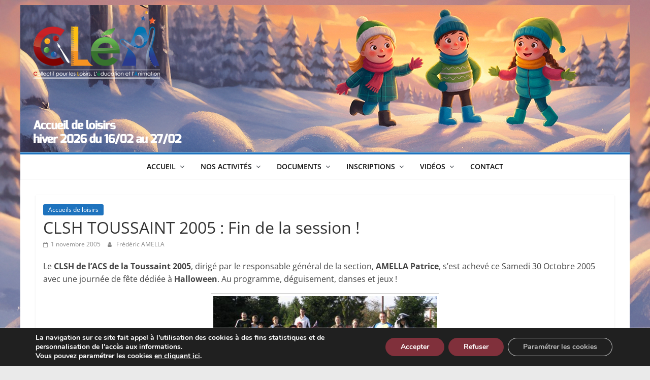

--- FILE ---
content_type: text/html; charset=UTF-8
request_url: https://www.clea-stiring.fr/clsh-toussaint-2005-fin-de-la-session/
body_size: 23679
content:
<!DOCTYPE html>
<html lang="fr-FR">
<head>
			<meta charset="UTF-8" />
		<meta name="viewport" content="width=device-width, initial-scale=1">
		<link rel="profile" href="http://gmpg.org/xfn/11" />
		<meta name='robots' content='index, follow, max-image-preview:large, max-snippet:-1, max-video-preview:-1' />

	<!-- This site is optimized with the Yoast SEO plugin v26.7 - https://yoast.com/wordpress/plugins/seo/ -->
	<title>CLSH TOUSSAINT 2005 : Fin de la session ! - CLéA - Collectif pour les Loisirs, l&#039;éducation et l&#039;Animation - Stiring-Wendel</title>
	<link rel="canonical" href="https://www.clea-stiring.fr/clsh-toussaint-2005-fin-de-la-session/" />
	<meta property="og:locale" content="fr_FR" />
	<meta property="og:type" content="article" />
	<meta property="og:title" content="CLSH TOUSSAINT 2005 : Fin de la session ! - CLéA - Collectif pour les Loisirs, l&#039;éducation et l&#039;Animation - Stiring-Wendel" />
	<meta property="og:description" content="Le CLSH de l&rsquo;ACS de la Toussaint 2005, dirigé par le responsable général de la section, AMELLA Patrice, s&rsquo;est achevé ce Samedi 30 Octobre 2005 avec une journée de fête dédiée à Halloween...." />
	<meta property="og:url" content="https://www.clea-stiring.fr/clsh-toussaint-2005-fin-de-la-session/" />
	<meta property="og:site_name" content="CLéA - Collectif pour les Loisirs, l&#039;éducation et l&#039;Animation - Stiring-Wendel" />
	<meta property="article:published_time" content="2005-11-01T12:50:18+00:00" />
	<meta property="article:modified_time" content="2015-12-20T21:50:15+00:00" />
	<meta property="og:image" content="https://www.clea-stiring.fr/wp-content/uploads/2015/12/clsh_news1005_01.jpg" />
	<meta property="og:image:width" content="450" />
	<meta property="og:image:height" content="380" />
	<meta property="og:image:type" content="image/jpeg" />
	<meta name="author" content="Frédéric AMELLA" />
	<meta name="twitter:card" content="summary_large_image" />
	<meta name="twitter:label1" content="Écrit par" />
	<meta name="twitter:data1" content="Frédéric AMELLA" />
	<meta name="twitter:label2" content="Durée de lecture estimée" />
	<meta name="twitter:data2" content="1 minute" />
	<script type="application/ld+json" class="yoast-schema-graph">{"@context":"https://schema.org","@graph":[{"@type":"Article","@id":"https://www.clea-stiring.fr/clsh-toussaint-2005-fin-de-la-session/#article","isPartOf":{"@id":"https://www.clea-stiring.fr/clsh-toussaint-2005-fin-de-la-session/"},"author":{"name":"Frédéric AMELLA","@id":"https://www.clea-stiring.fr/#/schema/person/fd254f725690008b28e9386cacdcddad"},"headline":"CLSH TOUSSAINT 2005 : Fin de la session !","datePublished":"2005-11-01T12:50:18+00:00","dateModified":"2015-12-20T21:50:15+00:00","mainEntityOfPage":{"@id":"https://www.clea-stiring.fr/clsh-toussaint-2005-fin-de-la-session/"},"wordCount":236,"commentCount":0,"publisher":{"@id":"https://www.clea-stiring.fr/#organization"},"image":{"@id":"https://www.clea-stiring.fr/clsh-toussaint-2005-fin-de-la-session/#primaryimage"},"thumbnailUrl":"https://www.clea-stiring.fr/wp-content/uploads/2015/12/clsh_news1005_01.jpg","articleSection":["Accueils de loisirs"],"inLanguage":"fr-FR"},{"@type":"WebPage","@id":"https://www.clea-stiring.fr/clsh-toussaint-2005-fin-de-la-session/","url":"https://www.clea-stiring.fr/clsh-toussaint-2005-fin-de-la-session/","name":"CLSH TOUSSAINT 2005 : Fin de la session ! - CLéA - Collectif pour les Loisirs, l&#039;éducation et l&#039;Animation - Stiring-Wendel","isPartOf":{"@id":"https://www.clea-stiring.fr/#website"},"primaryImageOfPage":{"@id":"https://www.clea-stiring.fr/clsh-toussaint-2005-fin-de-la-session/#primaryimage"},"image":{"@id":"https://www.clea-stiring.fr/clsh-toussaint-2005-fin-de-la-session/#primaryimage"},"thumbnailUrl":"https://www.clea-stiring.fr/wp-content/uploads/2015/12/clsh_news1005_01.jpg","datePublished":"2005-11-01T12:50:18+00:00","dateModified":"2015-12-20T21:50:15+00:00","breadcrumb":{"@id":"https://www.clea-stiring.fr/clsh-toussaint-2005-fin-de-la-session/#breadcrumb"},"inLanguage":"fr-FR","potentialAction":[{"@type":"ReadAction","target":["https://www.clea-stiring.fr/clsh-toussaint-2005-fin-de-la-session/"]}]},{"@type":"ImageObject","inLanguage":"fr-FR","@id":"https://www.clea-stiring.fr/clsh-toussaint-2005-fin-de-la-session/#primaryimage","url":"https://www.clea-stiring.fr/wp-content/uploads/2015/12/clsh_news1005_01.jpg","contentUrl":"https://www.clea-stiring.fr/wp-content/uploads/2015/12/clsh_news1005_01.jpg","width":450,"height":380,"caption":"Le musée de la faïence de Sarreguemines à été visité par les enfants du CLSH ..."},{"@type":"BreadcrumbList","@id":"https://www.clea-stiring.fr/clsh-toussaint-2005-fin-de-la-session/#breadcrumb","itemListElement":[{"@type":"ListItem","position":1,"name":"Accueil","item":"https://www.clea-stiring.fr/"},{"@type":"ListItem","position":2,"name":"CLSH TOUSSAINT 2005 : Fin de la session !"}]},{"@type":"WebSite","@id":"https://www.clea-stiring.fr/#website","url":"https://www.clea-stiring.fr/","name":"CLéA - Collectif pour les Loisirs, l&#039;éducation et l&#039;Animation - Stiring-Wendel","description":"Loisirs, éducation et Animation à partir de 3 ans avec le CLéA !","publisher":{"@id":"https://www.clea-stiring.fr/#organization"},"potentialAction":[{"@type":"SearchAction","target":{"@type":"EntryPoint","urlTemplate":"https://www.clea-stiring.fr/?s={search_term_string}"},"query-input":{"@type":"PropertyValueSpecification","valueRequired":true,"valueName":"search_term_string"}}],"inLanguage":"fr-FR"},{"@type":"Organization","@id":"https://www.clea-stiring.fr/#organization","name":"CLéA - Collectif pour les Loisirs, l&#039;éducation et l&#039;Animation - Stiring-Wendel","url":"https://www.clea-stiring.fr/","logo":{"@type":"ImageObject","inLanguage":"fr-FR","@id":"https://www.clea-stiring.fr/#/schema/logo/image/","url":"https://www.clea-stiring.fr/wp-content/uploads/2015/12/logo_512px.png","contentUrl":"https://www.clea-stiring.fr/wp-content/uploads/2015/12/logo_512px.png","width":512,"height":512,"caption":"CLéA - Collectif pour les Loisirs, l&#039;éducation et l&#039;Animation - Stiring-Wendel"},"image":{"@id":"https://www.clea-stiring.fr/#/schema/logo/image/"}},{"@type":"Person","@id":"https://www.clea-stiring.fr/#/schema/person/fd254f725690008b28e9386cacdcddad","name":"Frédéric AMELLA","image":{"@type":"ImageObject","inLanguage":"fr-FR","@id":"https://www.clea-stiring.fr/#/schema/person/image/","url":"https://secure.gravatar.com/avatar/62d2281a2878d8eea70ac5c57d2e865bbd607ab5f73aadb88daf3ac5eb9d8e61?s=96&d=mm&r=g","contentUrl":"https://secure.gravatar.com/avatar/62d2281a2878d8eea70ac5c57d2e865bbd607ab5f73aadb88daf3ac5eb9d8e61?s=96&d=mm&r=g","caption":"Frédéric AMELLA"},"description":"Président fondateur du CLéA, impliqué bénévolement dans l'animation socio-culturelle à Stiring-Wendel depuis 1994. Administrateur du site clea-stiring.fr.","sameAs":["http://clea-stiring.fr"],"url":"https://www.clea-stiring.fr/author/president/"}]}</script>
	<!-- / Yoast SEO plugin. -->


<link rel='dns-prefetch' href='//www.googletagmanager.com' />
<link rel="alternate" type="application/rss+xml" title="CLéA - Collectif pour les Loisirs, l&#039;éducation et l&#039;Animation - Stiring-Wendel &raquo; Flux" href="https://www.clea-stiring.fr/feed/" />
<link rel="alternate" title="oEmbed (JSON)" type="application/json+oembed" href="https://www.clea-stiring.fr/wp-json/oembed/1.0/embed?url=https%3A%2F%2Fwww.clea-stiring.fr%2Fclsh-toussaint-2005-fin-de-la-session%2F" />
<link rel="alternate" title="oEmbed (XML)" type="text/xml+oembed" href="https://www.clea-stiring.fr/wp-json/oembed/1.0/embed?url=https%3A%2F%2Fwww.clea-stiring.fr%2Fclsh-toussaint-2005-fin-de-la-session%2F&#038;format=xml" />
<style id='wp-img-auto-sizes-contain-inline-css' type='text/css'>
img:is([sizes=auto i],[sizes^="auto," i]){contain-intrinsic-size:3000px 1500px}
/*# sourceURL=wp-img-auto-sizes-contain-inline-css */
</style>
<style id='wp-emoji-styles-inline-css' type='text/css'>

	img.wp-smiley, img.emoji {
		display: inline !important;
		border: none !important;
		box-shadow: none !important;
		height: 1em !important;
		width: 1em !important;
		margin: 0 0.07em !important;
		vertical-align: -0.1em !important;
		background: none !important;
		padding: 0 !important;
	}
/*# sourceURL=wp-emoji-styles-inline-css */
</style>
<style id='wp-block-library-inline-css' type='text/css'>
:root{--wp-block-synced-color:#7a00df;--wp-block-synced-color--rgb:122,0,223;--wp-bound-block-color:var(--wp-block-synced-color);--wp-editor-canvas-background:#ddd;--wp-admin-theme-color:#007cba;--wp-admin-theme-color--rgb:0,124,186;--wp-admin-theme-color-darker-10:#006ba1;--wp-admin-theme-color-darker-10--rgb:0,107,160.5;--wp-admin-theme-color-darker-20:#005a87;--wp-admin-theme-color-darker-20--rgb:0,90,135;--wp-admin-border-width-focus:2px}@media (min-resolution:192dpi){:root{--wp-admin-border-width-focus:1.5px}}.wp-element-button{cursor:pointer}:root .has-very-light-gray-background-color{background-color:#eee}:root .has-very-dark-gray-background-color{background-color:#313131}:root .has-very-light-gray-color{color:#eee}:root .has-very-dark-gray-color{color:#313131}:root .has-vivid-green-cyan-to-vivid-cyan-blue-gradient-background{background:linear-gradient(135deg,#00d084,#0693e3)}:root .has-purple-crush-gradient-background{background:linear-gradient(135deg,#34e2e4,#4721fb 50%,#ab1dfe)}:root .has-hazy-dawn-gradient-background{background:linear-gradient(135deg,#faaca8,#dad0ec)}:root .has-subdued-olive-gradient-background{background:linear-gradient(135deg,#fafae1,#67a671)}:root .has-atomic-cream-gradient-background{background:linear-gradient(135deg,#fdd79a,#004a59)}:root .has-nightshade-gradient-background{background:linear-gradient(135deg,#330968,#31cdcf)}:root .has-midnight-gradient-background{background:linear-gradient(135deg,#020381,#2874fc)}:root{--wp--preset--font-size--normal:16px;--wp--preset--font-size--huge:42px}.has-regular-font-size{font-size:1em}.has-larger-font-size{font-size:2.625em}.has-normal-font-size{font-size:var(--wp--preset--font-size--normal)}.has-huge-font-size{font-size:var(--wp--preset--font-size--huge)}.has-text-align-center{text-align:center}.has-text-align-left{text-align:left}.has-text-align-right{text-align:right}.has-fit-text{white-space:nowrap!important}#end-resizable-editor-section{display:none}.aligncenter{clear:both}.items-justified-left{justify-content:flex-start}.items-justified-center{justify-content:center}.items-justified-right{justify-content:flex-end}.items-justified-space-between{justify-content:space-between}.screen-reader-text{border:0;clip-path:inset(50%);height:1px;margin:-1px;overflow:hidden;padding:0;position:absolute;width:1px;word-wrap:normal!important}.screen-reader-text:focus{background-color:#ddd;clip-path:none;color:#444;display:block;font-size:1em;height:auto;left:5px;line-height:normal;padding:15px 23px 14px;text-decoration:none;top:5px;width:auto;z-index:100000}html :where(.has-border-color){border-style:solid}html :where([style*=border-top-color]){border-top-style:solid}html :where([style*=border-right-color]){border-right-style:solid}html :where([style*=border-bottom-color]){border-bottom-style:solid}html :where([style*=border-left-color]){border-left-style:solid}html :where([style*=border-width]){border-style:solid}html :where([style*=border-top-width]){border-top-style:solid}html :where([style*=border-right-width]){border-right-style:solid}html :where([style*=border-bottom-width]){border-bottom-style:solid}html :where([style*=border-left-width]){border-left-style:solid}html :where(img[class*=wp-image-]){height:auto;max-width:100%}:where(figure){margin:0 0 1em}html :where(.is-position-sticky){--wp-admin--admin-bar--position-offset:var(--wp-admin--admin-bar--height,0px)}@media screen and (max-width:600px){html :where(.is-position-sticky){--wp-admin--admin-bar--position-offset:0px}}

/*# sourceURL=wp-block-library-inline-css */
</style><style id='global-styles-inline-css' type='text/css'>
:root{--wp--preset--aspect-ratio--square: 1;--wp--preset--aspect-ratio--4-3: 4/3;--wp--preset--aspect-ratio--3-4: 3/4;--wp--preset--aspect-ratio--3-2: 3/2;--wp--preset--aspect-ratio--2-3: 2/3;--wp--preset--aspect-ratio--16-9: 16/9;--wp--preset--aspect-ratio--9-16: 9/16;--wp--preset--color--black: #000000;--wp--preset--color--cyan-bluish-gray: #abb8c3;--wp--preset--color--white: #ffffff;--wp--preset--color--pale-pink: #f78da7;--wp--preset--color--vivid-red: #cf2e2e;--wp--preset--color--luminous-vivid-orange: #ff6900;--wp--preset--color--luminous-vivid-amber: #fcb900;--wp--preset--color--light-green-cyan: #7bdcb5;--wp--preset--color--vivid-green-cyan: #00d084;--wp--preset--color--pale-cyan-blue: #8ed1fc;--wp--preset--color--vivid-cyan-blue: #0693e3;--wp--preset--color--vivid-purple: #9b51e0;--wp--preset--gradient--vivid-cyan-blue-to-vivid-purple: linear-gradient(135deg,rgb(6,147,227) 0%,rgb(155,81,224) 100%);--wp--preset--gradient--light-green-cyan-to-vivid-green-cyan: linear-gradient(135deg,rgb(122,220,180) 0%,rgb(0,208,130) 100%);--wp--preset--gradient--luminous-vivid-amber-to-luminous-vivid-orange: linear-gradient(135deg,rgb(252,185,0) 0%,rgb(255,105,0) 100%);--wp--preset--gradient--luminous-vivid-orange-to-vivid-red: linear-gradient(135deg,rgb(255,105,0) 0%,rgb(207,46,46) 100%);--wp--preset--gradient--very-light-gray-to-cyan-bluish-gray: linear-gradient(135deg,rgb(238,238,238) 0%,rgb(169,184,195) 100%);--wp--preset--gradient--cool-to-warm-spectrum: linear-gradient(135deg,rgb(74,234,220) 0%,rgb(151,120,209) 20%,rgb(207,42,186) 40%,rgb(238,44,130) 60%,rgb(251,105,98) 80%,rgb(254,248,76) 100%);--wp--preset--gradient--blush-light-purple: linear-gradient(135deg,rgb(255,206,236) 0%,rgb(152,150,240) 100%);--wp--preset--gradient--blush-bordeaux: linear-gradient(135deg,rgb(254,205,165) 0%,rgb(254,45,45) 50%,rgb(107,0,62) 100%);--wp--preset--gradient--luminous-dusk: linear-gradient(135deg,rgb(255,203,112) 0%,rgb(199,81,192) 50%,rgb(65,88,208) 100%);--wp--preset--gradient--pale-ocean: linear-gradient(135deg,rgb(255,245,203) 0%,rgb(182,227,212) 50%,rgb(51,167,181) 100%);--wp--preset--gradient--electric-grass: linear-gradient(135deg,rgb(202,248,128) 0%,rgb(113,206,126) 100%);--wp--preset--gradient--midnight: linear-gradient(135deg,rgb(2,3,129) 0%,rgb(40,116,252) 100%);--wp--preset--font-size--small: 13px;--wp--preset--font-size--medium: 20px;--wp--preset--font-size--large: 36px;--wp--preset--font-size--x-large: 42px;--wp--preset--spacing--20: 0.44rem;--wp--preset--spacing--30: 0.67rem;--wp--preset--spacing--40: 1rem;--wp--preset--spacing--50: 1.5rem;--wp--preset--spacing--60: 2.25rem;--wp--preset--spacing--70: 3.38rem;--wp--preset--spacing--80: 5.06rem;--wp--preset--shadow--natural: 6px 6px 9px rgba(0, 0, 0, 0.2);--wp--preset--shadow--deep: 12px 12px 50px rgba(0, 0, 0, 0.4);--wp--preset--shadow--sharp: 6px 6px 0px rgba(0, 0, 0, 0.2);--wp--preset--shadow--outlined: 6px 6px 0px -3px rgb(255, 255, 255), 6px 6px rgb(0, 0, 0);--wp--preset--shadow--crisp: 6px 6px 0px rgb(0, 0, 0);}:where(body) { margin: 0; }.wp-site-blocks > .alignleft { float: left; margin-right: 2em; }.wp-site-blocks > .alignright { float: right; margin-left: 2em; }.wp-site-blocks > .aligncenter { justify-content: center; margin-left: auto; margin-right: auto; }:where(.wp-site-blocks) > * { margin-block-start: 24px; margin-block-end: 0; }:where(.wp-site-blocks) > :first-child { margin-block-start: 0; }:where(.wp-site-blocks) > :last-child { margin-block-end: 0; }:root { --wp--style--block-gap: 24px; }:root :where(.is-layout-flow) > :first-child{margin-block-start: 0;}:root :where(.is-layout-flow) > :last-child{margin-block-end: 0;}:root :where(.is-layout-flow) > *{margin-block-start: 24px;margin-block-end: 0;}:root :where(.is-layout-constrained) > :first-child{margin-block-start: 0;}:root :where(.is-layout-constrained) > :last-child{margin-block-end: 0;}:root :where(.is-layout-constrained) > *{margin-block-start: 24px;margin-block-end: 0;}:root :where(.is-layout-flex){gap: 24px;}:root :where(.is-layout-grid){gap: 24px;}.is-layout-flow > .alignleft{float: left;margin-inline-start: 0;margin-inline-end: 2em;}.is-layout-flow > .alignright{float: right;margin-inline-start: 2em;margin-inline-end: 0;}.is-layout-flow > .aligncenter{margin-left: auto !important;margin-right: auto !important;}.is-layout-constrained > .alignleft{float: left;margin-inline-start: 0;margin-inline-end: 2em;}.is-layout-constrained > .alignright{float: right;margin-inline-start: 2em;margin-inline-end: 0;}.is-layout-constrained > .aligncenter{margin-left: auto !important;margin-right: auto !important;}.is-layout-constrained > :where(:not(.alignleft):not(.alignright):not(.alignfull)){margin-left: auto !important;margin-right: auto !important;}body .is-layout-flex{display: flex;}.is-layout-flex{flex-wrap: wrap;align-items: center;}.is-layout-flex > :is(*, div){margin: 0;}body .is-layout-grid{display: grid;}.is-layout-grid > :is(*, div){margin: 0;}body{padding-top: 0px;padding-right: 0px;padding-bottom: 0px;padding-left: 0px;}a:where(:not(.wp-element-button)){text-decoration: underline;}:root :where(.wp-element-button, .wp-block-button__link){background-color: #32373c;border-width: 0;color: #fff;font-family: inherit;font-size: inherit;font-style: inherit;font-weight: inherit;letter-spacing: inherit;line-height: inherit;padding-top: calc(0.667em + 2px);padding-right: calc(1.333em + 2px);padding-bottom: calc(0.667em + 2px);padding-left: calc(1.333em + 2px);text-decoration: none;text-transform: inherit;}.has-black-color{color: var(--wp--preset--color--black) !important;}.has-cyan-bluish-gray-color{color: var(--wp--preset--color--cyan-bluish-gray) !important;}.has-white-color{color: var(--wp--preset--color--white) !important;}.has-pale-pink-color{color: var(--wp--preset--color--pale-pink) !important;}.has-vivid-red-color{color: var(--wp--preset--color--vivid-red) !important;}.has-luminous-vivid-orange-color{color: var(--wp--preset--color--luminous-vivid-orange) !important;}.has-luminous-vivid-amber-color{color: var(--wp--preset--color--luminous-vivid-amber) !important;}.has-light-green-cyan-color{color: var(--wp--preset--color--light-green-cyan) !important;}.has-vivid-green-cyan-color{color: var(--wp--preset--color--vivid-green-cyan) !important;}.has-pale-cyan-blue-color{color: var(--wp--preset--color--pale-cyan-blue) !important;}.has-vivid-cyan-blue-color{color: var(--wp--preset--color--vivid-cyan-blue) !important;}.has-vivid-purple-color{color: var(--wp--preset--color--vivid-purple) !important;}.has-black-background-color{background-color: var(--wp--preset--color--black) !important;}.has-cyan-bluish-gray-background-color{background-color: var(--wp--preset--color--cyan-bluish-gray) !important;}.has-white-background-color{background-color: var(--wp--preset--color--white) !important;}.has-pale-pink-background-color{background-color: var(--wp--preset--color--pale-pink) !important;}.has-vivid-red-background-color{background-color: var(--wp--preset--color--vivid-red) !important;}.has-luminous-vivid-orange-background-color{background-color: var(--wp--preset--color--luminous-vivid-orange) !important;}.has-luminous-vivid-amber-background-color{background-color: var(--wp--preset--color--luminous-vivid-amber) !important;}.has-light-green-cyan-background-color{background-color: var(--wp--preset--color--light-green-cyan) !important;}.has-vivid-green-cyan-background-color{background-color: var(--wp--preset--color--vivid-green-cyan) !important;}.has-pale-cyan-blue-background-color{background-color: var(--wp--preset--color--pale-cyan-blue) !important;}.has-vivid-cyan-blue-background-color{background-color: var(--wp--preset--color--vivid-cyan-blue) !important;}.has-vivid-purple-background-color{background-color: var(--wp--preset--color--vivid-purple) !important;}.has-black-border-color{border-color: var(--wp--preset--color--black) !important;}.has-cyan-bluish-gray-border-color{border-color: var(--wp--preset--color--cyan-bluish-gray) !important;}.has-white-border-color{border-color: var(--wp--preset--color--white) !important;}.has-pale-pink-border-color{border-color: var(--wp--preset--color--pale-pink) !important;}.has-vivid-red-border-color{border-color: var(--wp--preset--color--vivid-red) !important;}.has-luminous-vivid-orange-border-color{border-color: var(--wp--preset--color--luminous-vivid-orange) !important;}.has-luminous-vivid-amber-border-color{border-color: var(--wp--preset--color--luminous-vivid-amber) !important;}.has-light-green-cyan-border-color{border-color: var(--wp--preset--color--light-green-cyan) !important;}.has-vivid-green-cyan-border-color{border-color: var(--wp--preset--color--vivid-green-cyan) !important;}.has-pale-cyan-blue-border-color{border-color: var(--wp--preset--color--pale-cyan-blue) !important;}.has-vivid-cyan-blue-border-color{border-color: var(--wp--preset--color--vivid-cyan-blue) !important;}.has-vivid-purple-border-color{border-color: var(--wp--preset--color--vivid-purple) !important;}.has-vivid-cyan-blue-to-vivid-purple-gradient-background{background: var(--wp--preset--gradient--vivid-cyan-blue-to-vivid-purple) !important;}.has-light-green-cyan-to-vivid-green-cyan-gradient-background{background: var(--wp--preset--gradient--light-green-cyan-to-vivid-green-cyan) !important;}.has-luminous-vivid-amber-to-luminous-vivid-orange-gradient-background{background: var(--wp--preset--gradient--luminous-vivid-amber-to-luminous-vivid-orange) !important;}.has-luminous-vivid-orange-to-vivid-red-gradient-background{background: var(--wp--preset--gradient--luminous-vivid-orange-to-vivid-red) !important;}.has-very-light-gray-to-cyan-bluish-gray-gradient-background{background: var(--wp--preset--gradient--very-light-gray-to-cyan-bluish-gray) !important;}.has-cool-to-warm-spectrum-gradient-background{background: var(--wp--preset--gradient--cool-to-warm-spectrum) !important;}.has-blush-light-purple-gradient-background{background: var(--wp--preset--gradient--blush-light-purple) !important;}.has-blush-bordeaux-gradient-background{background: var(--wp--preset--gradient--blush-bordeaux) !important;}.has-luminous-dusk-gradient-background{background: var(--wp--preset--gradient--luminous-dusk) !important;}.has-pale-ocean-gradient-background{background: var(--wp--preset--gradient--pale-ocean) !important;}.has-electric-grass-gradient-background{background: var(--wp--preset--gradient--electric-grass) !important;}.has-midnight-gradient-background{background: var(--wp--preset--gradient--midnight) !important;}.has-small-font-size{font-size: var(--wp--preset--font-size--small) !important;}.has-medium-font-size{font-size: var(--wp--preset--font-size--medium) !important;}.has-large-font-size{font-size: var(--wp--preset--font-size--large) !important;}.has-x-large-font-size{font-size: var(--wp--preset--font-size--x-large) !important;}
/*# sourceURL=global-styles-inline-css */
</style>

<link rel='stylesheet' id='foobox-free-min-css' href='https://www.clea-stiring.fr/wp-content/plugins/foobox-image-lightbox/free/css/foobox.free.min.css?ver=2.7.35' type='text/css' media='all' />
<link rel='stylesheet' id='contact-form-7-css' href='https://www.clea-stiring.fr/wp-content/plugins/contact-form-7/includes/css/styles.css?ver=6.1.4' type='text/css' media='all' />
<link rel='stylesheet' id='colormag_style-css' href='https://www.clea-stiring.fr/wp-content/themes/colormag-pro/style.css?ver=99.0' type='text/css' media='all' />
<style id='colormag_style-inline-css' type='text/css'>
.colormag-button, blockquote, button, input[type=reset], input[type=button], input[type=submit], .cm-home-icon.front_page_on, .cm-primary-nav a:hover, .cm-primary-nav ul li ul li a:hover, .cm-primary-nav ul li ul li:hover>a, .cm-primary-nav ul li.current-menu-ancestor>a, .cm-primary-nav ul li.current-menu-item ul li a:hover, .cm-primary-nav ul li.current-menu-item>a, .cm-primary-nav ul li.current_page_ancestor>a, .cm-primary-nav ul li.current_page_item>a, .cm-primary-nav ul li:hover>a, .cm-mobile-nav li a:hover, .colormag-header-classic .cm-primary-nav ul ul.sub-menu li:hover > a, .colormag-header-classic .cm-primary-nav ul ul.sub-menu li.current-menu-ancestor > a, .colormag-header-classic .cm-primary-nav ul ul.sub-menu li.current-menu-item > a, .colormag-header-clean #cm-primary-nav .cm-menu-toggle:hover, .cm-header .cm-mobile-nav li:hover > a, .cm-header .cm-mobile-nav li.current-page-ancestor > a, .cm-header .cm-mobile-nav li.current-menu-ancestor > a, .cm-header .cm-mobile-nav li.current-page-item > a, .cm-header .cm-mobile-nav li.current-menu-item > a, .cm-primary-nav ul li.focus > a, .colormag-header-classic .cm-primary-nav ul ul.sub-menu li.focus > a, .cm-mobile-nav .current-menu-item>a, .cm-mobile-nav .current_page_item>a, .colormag-header-clean .cm-mobile-nav li:hover > a, .colormag-header-clean .cm-mobile-nav li.current-page-ancestor > a, .colormag-header-clean .cm-mobile-nav li.current-menu-ancestor > a, .colormag-header-clean .cm-mobile-nav li.current-page-item > a, .colormag-header-clean .cm-mobile-nav li.current-menu-item > a, .fa.search-top:hover, .widget_featured_posts .article-content .above-entry-meta .cat-links a, .widget_call_to_action .btn--primary, .colormag-footer--classic .footer-widgets-area .widget-title span::before, .colormag-footer--classic-bordered .footer-widgets-area .widget-title span::before, .widget_featured_posts .widget-title span, .widget_featured_slider .slide-content .above-entry-meta .cat-links a, .widget_highlighted_posts .article-content .above-entry-meta .cat-links a, .category-slide-next, .category-slide-prev, .slide-next, .slide-prev, .tabbed-widget ul li, #content .wp-pagenavi .current,#content .wp-pagenavi a:hover, #secondary .widget-title span,#content .post .article-content .above-entry-meta .cat-links a, .page-header .page-title span, .entry-meta .post-format i, .format-link, .more-link, .infinite-scroll .tg-infinite-scroll, .no-more-post-text, .pagination span, .comments-area .comment-author-link span, .footer-widgets-area .widget-title span, .advertisement_above_footer .widget-title span, .error, #primary .widget-title span, .related-posts-wrapper.style-three .article-content .entry-title a:hover:before, .widget_slider_area .widget-title span, .widget_beside_slider .widget-title span, .top-full-width-sidebar .widget-title span, .wp-block-quote, .wp-block-quote.is-style-large, .wp-block-quote.has-text-align-right, .page-numbers .current{background-color:rgb(30,115,190);}a, .colormag-header-classic .cm-primary-nav ul li.current-menu-item > a, .colormag-header-classic .cm-primary-nav ul li.current_page_item > a, .colormag-header-classic .cm-primary-nav ul li:hover > a, .colormag-header-classic .cm-primary-nav ul li.focus > a .colormag-header-classic #cm-primary-nav .fa.search-top:hover, .colormag-header-classic #cm-primary-nav.cm-mobile-nav .cm-random-post a:hover .fa-random, .colormag-header-classic #cm-primary-nav.cm-primary-nav .cm-random-post a:hover .fa-random, .colormag-header-classic .breaking-news .newsticker a:hover, .dark-skin .colormag-header-classic #cm-primary-nav.cm-primary-nav .cm-home-icon:hover .fa, .byline a:hover, .comments a:hover, .edit-link a:hover, .posted-on a:hover, .social-links:not(.cm-header-actions .social-links) i.fa:hover, .tag-links a:hover, .colormag-header-clean .social-links li:hover i.fa, .colormag-header-classic .social-links li:hover i.fa, .colormag-header-clean .breaking-news .newsticker a:hover, .widget_featured_posts .article-content .entry-title a:hover, .widget_featured_slider .slide-content .below-entry-meta .byline a:hover, .widget_featured_slider .slide-content .below-entry-meta .comments a:hover, .widget_featured_slider .slide-content .below-entry-meta .posted-on a:hover, .widget_featured_slider .slide-content .entry-title a:hover, .widget_block_picture_news.widget_featured_posts .article-content .entry-title a:hover, .widget_highlighted_posts .article-content .below-entry-meta .byline a:hover, .widget_highlighted_posts .article-content .below-entry-meta .comments a:hover, .widget_highlighted_posts .article-content .below-entry-meta .posted-on a:hover, .widget_highlighted_posts .article-content .entry-title a:hover, i.fa-arrow-up, i.fa-arrow-down, .cm-site-title a, #content .post .article-content .entry-title a:hover, .entry-meta .byline i, .entry-meta .cat-links i, .entry-meta a, .post .entry-title a:hover, .search .entry-title a:hover, .entry-meta .comments-link a:hover, .entry-meta .edit-link a:hover, .entry-meta .posted-on a:hover, .entry-meta .tag-links a:hover, .single #content .tags a:hover, .count, .next a:hover, .previous a:hover, .related-posts-main-title .fa, .single-related-posts .article-content .entry-title a:hover, .pagination a span:hover, #content .comments-area a.comment-edit-link:hover, #content .comments-area a.comment-permalink:hover, #content .comments-area article header cite a:hover, .comments-area .comment-author-link a:hover, .comment .comment-reply-link:hover, .nav-next a, .nav-previous a, #colophon .footer-menu ul li a:hover, .footer-widgets-area a:hover, a#scroll-up i, .num-404, .related-posts-wrapper-flyout .entry-title a:hover, .human-diff-time .human-diff-time-display:hover, .mzb-featured-categories .mzb-post-title a, .mzb-tab-post .mzb-post-title a, .mzb-post-list .mzb-post-title a, .mzb-featured-posts .mzb-post-title a, .mzb-featured-categories .mzb-post-title a, .colormag-header-classic #cm-primary-nav .fa:hover{color:rgb(30,115,190);}#cm-primary-nav, .colormag-header-clean #cm-primary-nav .cm-row{border-top-color:rgb(30,115,190);}.colormag-header-classic #cm-primary-nav, colormag-header-classic .cm-primary-nav ul ul.sub-menu li:hover, .colormag-header-classic .cm-primary-nav ul > li:hover > a, .colormag-header-classic .cm-primary-nav ul > li.current-menu-item > a, .colormag-header-classic .cm-primary-nav ul > li.current-menu-ancestor > a, .colormag-header-classic .cm-primary-nav ul ul.sub-menu li:hover, .colormag-header-classic .cm-primary-nav ul ul.sub-menu li.current-menu-ancestor, .colormag-header-classic .cm-primary-nav ul ul.sub-menu li.current-menu-item, .colormag-header-classic .cm-primary-nav ul ul.sub-menu li.focus, colormag-header-classic .cm-primary-nav ul ul.sub-menu li.current-menu-ancestor, colormag-header-classic .cm-primary-nav ul ul.sub-menu li.current-menu-item, colormag-header-classic #cm-primary-nav .cm-menu-toggle:hover, colormag-header-classic #cm-primary-nav.cm-mobile-nav .cm-menu-toggle, colormag-header-classic .cm-primary-nav ul > li:hover > a, colormag-header-classic .cm-primary-nav ul > li.current-menu-item > a, colormag-header-classic .cm-primary-nav ul > li.current-menu-ancestor > a, .colormag-header-classic .cm-primary-nav ul li.focus > a, .pagination a span:hover{border-color:rgb(30,115,190);}.widget_featured_posts .widget-title, #secondary .widget-title, #tertiary .widget-title, .page-header .page-title, .footer-widgets-area .widget-title, .advertisement_above_footer .widget-title, #primary .widget-title, .widget_slider_area .widget-title, .widget_beside_slider .widget-title, .top-full-width-sidebar .widget-title, .colormag-header-clean--full-width #cm-primary-nav, .colormag-header-classic.colormag-header-classic--top #cm-primary-nav, .colormag-header-clean.colormag-header-clean--top #cm-primary-nav .cm-row{border-bottom-color:rgb(30,115,190);}.entry-content a, .mzb-featured-categories .mzb-post-title a, .mzb-tab-post .mzb-post-title a, .mzb-post-list .mzb-post-title a, .mzb-featured-posts .mzb-post-title a, .mzb-featured-categories .mzb-post-title a{color:rgb(255,58,58);}.post .entry-content a:hover, .mzb-featured-categories .mzb-post-title a:hover, .mzb-tab-post .mzb-post-title a:hover, .mzb-post-list .mzb-post-title a:hover, .mzb-featured-posts .mzb-post-title a:hover, .mzb-featured-categories .mzb-post-title a:hover{color:rgb(101,42,211);}.cm-header-bar{background-color:rgb(82,3,186);}.cm-primary-nav a, .cm-primary-nav ul li ul li a, .cm-primary-nav ul li.current-menu-item ul li a, .cm-primary-nav ul li ul li.current-menu-item a, .cm-primary-nav ul li.current_page_ancestor ul li a, .cm-primary-nav ul li.current-menu-ancestor ul li a, .cm-primary-nav ul li.current_page_item ul li a, .cm-primary-nav li.menu-item-has-children>a::after, .cm-primary-nav li.page_item_has_children>a::after, .colormag-header-classic .cm-primary-nav a, .colormag-header-classic .cm-primary-nav ul > li > a{color:rgb(10,10,10);}.cm-primary-nav a:hover, .cm-primary-nav ul li.current-menu-item a, .cm-primary-nav ul li ul li.current-menu-item a, .cm-primary-nav ul li.current_page_ancestor a, .cm-primary-nav ul li.current-menu-ancestor a, .cm-primary-nav ul li.current_page_item a, .cm-primary-nav ul li:hover>a, .cm-primary-nav ul li ul li a:hover, .cm-primary-nav ul li ul li:hover>a, .cm-primary-nav ul li.current-menu-item ul li a:hover, .cm-primary-nav li.page_item_has_children.current-menu-item>a::after, .colormag-header-classic .cm-primary-nav ul li:hover > a{color:#1e73be;}#main{background-color:rgb(255,255,255);}.colormag-button, input[type="reset"], input[type="button"], input[type="submit"], button, .more-link{background-color:#dd3333;}.mzb-featured-posts, .mzb-social-icon, .mzb-featured-categories, .mzb-social-icons-insert{--color--light--primary:rgba(30,115,190,0.1);}body{--color--light--primary:rgb(30,115,190);--color--primary:rgb(30,115,190);}
/*# sourceURL=colormag_style-inline-css */
</style>
<link rel='stylesheet' id='colormag-fontawesome-css' href='https://www.clea-stiring.fr/wp-content/themes/colormag-pro/fontawesome/css/font-awesome.min.css?ver=99.0' type='text/css' media='all' />
<link rel='stylesheet' id='moove_gdpr_frontend-css' href='https://www.clea-stiring.fr/wp-content/plugins/gdpr-cookie-compliance/dist/styles/gdpr-main.css?ver=5.0.9' type='text/css' media='all' />
<style id='moove_gdpr_frontend-inline-css' type='text/css'>
#moove_gdpr_cookie_modal,#moove_gdpr_cookie_info_bar,.gdpr_cookie_settings_shortcode_content{font-family:&#039;Nunito&#039;,sans-serif}#moove_gdpr_save_popup_settings_button{background-color:#373737;color:#fff}#moove_gdpr_save_popup_settings_button:hover{background-color:#000}#moove_gdpr_cookie_info_bar .moove-gdpr-info-bar-container .moove-gdpr-info-bar-content a.mgbutton,#moove_gdpr_cookie_info_bar .moove-gdpr-info-bar-container .moove-gdpr-info-bar-content button.mgbutton{background-color:#80303b}#moove_gdpr_cookie_modal .moove-gdpr-modal-content .moove-gdpr-modal-footer-content .moove-gdpr-button-holder a.mgbutton,#moove_gdpr_cookie_modal .moove-gdpr-modal-content .moove-gdpr-modal-footer-content .moove-gdpr-button-holder button.mgbutton,.gdpr_cookie_settings_shortcode_content .gdpr-shr-button.button-green{background-color:#80303b;border-color:#80303b}#moove_gdpr_cookie_modal .moove-gdpr-modal-content .moove-gdpr-modal-footer-content .moove-gdpr-button-holder a.mgbutton:hover,#moove_gdpr_cookie_modal .moove-gdpr-modal-content .moove-gdpr-modal-footer-content .moove-gdpr-button-holder button.mgbutton:hover,.gdpr_cookie_settings_shortcode_content .gdpr-shr-button.button-green:hover{background-color:#fff;color:#80303b}#moove_gdpr_cookie_modal .moove-gdpr-modal-content .moove-gdpr-modal-close i,#moove_gdpr_cookie_modal .moove-gdpr-modal-content .moove-gdpr-modal-close span.gdpr-icon{background-color:#80303b;border:1px solid #80303b}#moove_gdpr_cookie_info_bar span.moove-gdpr-infobar-allow-all.focus-g,#moove_gdpr_cookie_info_bar span.moove-gdpr-infobar-allow-all:focus,#moove_gdpr_cookie_info_bar button.moove-gdpr-infobar-allow-all.focus-g,#moove_gdpr_cookie_info_bar button.moove-gdpr-infobar-allow-all:focus,#moove_gdpr_cookie_info_bar span.moove-gdpr-infobar-reject-btn.focus-g,#moove_gdpr_cookie_info_bar span.moove-gdpr-infobar-reject-btn:focus,#moove_gdpr_cookie_info_bar button.moove-gdpr-infobar-reject-btn.focus-g,#moove_gdpr_cookie_info_bar button.moove-gdpr-infobar-reject-btn:focus,#moove_gdpr_cookie_info_bar span.change-settings-button.focus-g,#moove_gdpr_cookie_info_bar span.change-settings-button:focus,#moove_gdpr_cookie_info_bar button.change-settings-button.focus-g,#moove_gdpr_cookie_info_bar button.change-settings-button:focus{-webkit-box-shadow:0 0 1px 3px #80303b;-moz-box-shadow:0 0 1px 3px #80303b;box-shadow:0 0 1px 3px #80303b}#moove_gdpr_cookie_modal .moove-gdpr-modal-content .moove-gdpr-modal-close i:hover,#moove_gdpr_cookie_modal .moove-gdpr-modal-content .moove-gdpr-modal-close span.gdpr-icon:hover,#moove_gdpr_cookie_info_bar span[data-href]>u.change-settings-button{color:#80303b}#moove_gdpr_cookie_modal .moove-gdpr-modal-content .moove-gdpr-modal-left-content #moove-gdpr-menu li.menu-item-selected a span.gdpr-icon,#moove_gdpr_cookie_modal .moove-gdpr-modal-content .moove-gdpr-modal-left-content #moove-gdpr-menu li.menu-item-selected button span.gdpr-icon{color:inherit}#moove_gdpr_cookie_modal .moove-gdpr-modal-content .moove-gdpr-modal-left-content #moove-gdpr-menu li a span.gdpr-icon,#moove_gdpr_cookie_modal .moove-gdpr-modal-content .moove-gdpr-modal-left-content #moove-gdpr-menu li button span.gdpr-icon{color:inherit}#moove_gdpr_cookie_modal .gdpr-acc-link{line-height:0;font-size:0;color:transparent;position:absolute}#moove_gdpr_cookie_modal .moove-gdpr-modal-content .moove-gdpr-modal-close:hover i,#moove_gdpr_cookie_modal .moove-gdpr-modal-content .moove-gdpr-modal-left-content #moove-gdpr-menu li a,#moove_gdpr_cookie_modal .moove-gdpr-modal-content .moove-gdpr-modal-left-content #moove-gdpr-menu li button,#moove_gdpr_cookie_modal .moove-gdpr-modal-content .moove-gdpr-modal-left-content #moove-gdpr-menu li button i,#moove_gdpr_cookie_modal .moove-gdpr-modal-content .moove-gdpr-modal-left-content #moove-gdpr-menu li a i,#moove_gdpr_cookie_modal .moove-gdpr-modal-content .moove-gdpr-tab-main .moove-gdpr-tab-main-content a:hover,#moove_gdpr_cookie_info_bar.moove-gdpr-dark-scheme .moove-gdpr-info-bar-container .moove-gdpr-info-bar-content a.mgbutton:hover,#moove_gdpr_cookie_info_bar.moove-gdpr-dark-scheme .moove-gdpr-info-bar-container .moove-gdpr-info-bar-content button.mgbutton:hover,#moove_gdpr_cookie_info_bar.moove-gdpr-dark-scheme .moove-gdpr-info-bar-container .moove-gdpr-info-bar-content a:hover,#moove_gdpr_cookie_info_bar.moove-gdpr-dark-scheme .moove-gdpr-info-bar-container .moove-gdpr-info-bar-content button:hover,#moove_gdpr_cookie_info_bar.moove-gdpr-dark-scheme .moove-gdpr-info-bar-container .moove-gdpr-info-bar-content span.change-settings-button:hover,#moove_gdpr_cookie_info_bar.moove-gdpr-dark-scheme .moove-gdpr-info-bar-container .moove-gdpr-info-bar-content button.change-settings-button:hover,#moove_gdpr_cookie_info_bar.moove-gdpr-dark-scheme .moove-gdpr-info-bar-container .moove-gdpr-info-bar-content u.change-settings-button:hover,#moove_gdpr_cookie_info_bar span[data-href]>u.change-settings-button,#moove_gdpr_cookie_info_bar.moove-gdpr-dark-scheme .moove-gdpr-info-bar-container .moove-gdpr-info-bar-content a.mgbutton.focus-g,#moove_gdpr_cookie_info_bar.moove-gdpr-dark-scheme .moove-gdpr-info-bar-container .moove-gdpr-info-bar-content button.mgbutton.focus-g,#moove_gdpr_cookie_info_bar.moove-gdpr-dark-scheme .moove-gdpr-info-bar-container .moove-gdpr-info-bar-content a.focus-g,#moove_gdpr_cookie_info_bar.moove-gdpr-dark-scheme .moove-gdpr-info-bar-container .moove-gdpr-info-bar-content button.focus-g,#moove_gdpr_cookie_info_bar.moove-gdpr-dark-scheme .moove-gdpr-info-bar-container .moove-gdpr-info-bar-content a.mgbutton:focus,#moove_gdpr_cookie_info_bar.moove-gdpr-dark-scheme .moove-gdpr-info-bar-container .moove-gdpr-info-bar-content button.mgbutton:focus,#moove_gdpr_cookie_info_bar.moove-gdpr-dark-scheme .moove-gdpr-info-bar-container .moove-gdpr-info-bar-content a:focus,#moove_gdpr_cookie_info_bar.moove-gdpr-dark-scheme .moove-gdpr-info-bar-container .moove-gdpr-info-bar-content button:focus,#moove_gdpr_cookie_info_bar.moove-gdpr-dark-scheme .moove-gdpr-info-bar-container .moove-gdpr-info-bar-content span.change-settings-button.focus-g,span.change-settings-button:focus,button.change-settings-button.focus-g,button.change-settings-button:focus,#moove_gdpr_cookie_info_bar.moove-gdpr-dark-scheme .moove-gdpr-info-bar-container .moove-gdpr-info-bar-content u.change-settings-button.focus-g,#moove_gdpr_cookie_info_bar.moove-gdpr-dark-scheme .moove-gdpr-info-bar-container .moove-gdpr-info-bar-content u.change-settings-button:focus{color:#80303b}#moove_gdpr_cookie_modal .moove-gdpr-branding.focus-g span,#moove_gdpr_cookie_modal .moove-gdpr-modal-content .moove-gdpr-tab-main a.focus-g,#moove_gdpr_cookie_modal .moove-gdpr-modal-content .moove-gdpr-tab-main .gdpr-cd-details-toggle.focus-g{color:#80303b}#moove_gdpr_cookie_modal.gdpr_lightbox-hide{display:none}
/*# sourceURL=moove_gdpr_frontend-inline-css */
</style>
<script type="text/javascript" id="jquery-core-js-extra">
/* <![CDATA[ */
var cleaSuiviDossier = {"ajax_url":"https://www.clea-stiring.fr/wp-admin/admin-ajax.php?action=clea_suivi_dossier_proxy"};
//# sourceURL=jquery-core-js-extra
/* ]]> */
</script>
<script type="text/javascript" src="https://www.clea-stiring.fr/wp-includes/js/jquery/jquery.min.js?ver=3.7.1" id="jquery-core-js"></script>
<script type="text/javascript" src="https://www.clea-stiring.fr/wp-includes/js/jquery/jquery-migrate.min.js?ver=3.4.1" id="jquery-migrate-js"></script>
<script type="text/javascript" id="foobox-free-min-js-before">
/* <![CDATA[ */
/* Run FooBox FREE (v2.7.35) */
var FOOBOX = window.FOOBOX = {
	ready: true,
	disableOthers: false,
	o: {wordpress: { enabled: true }, captions: { dataTitle: ["captionTitle","title"], dataDesc: ["captionDesc","description"] }, rel: '', excludes:'.fbx-link,.nofoobox,.nolightbox,a[href*="pinterest.com/pin/create/button/"]', affiliate : { enabled: false }, error: "Impossible de charger l’élément"},
	selectors: [
		".gallery", ".wp-block-gallery", ".wp-caption", ".wp-block-image", "a:has(img[class*=wp-image-])", ".foobox"
	],
	pre: function( $ ){
		// Custom JavaScript (Pre)
		
	},
	post: function( $ ){
		// Custom JavaScript (Post)
		
		// Custom Captions Code
		
	},
	custom: function( $ ){
		// Custom Extra JS
		
	}
};
//# sourceURL=foobox-free-min-js-before
/* ]]> */
</script>
<script type="text/javascript" src="https://www.clea-stiring.fr/wp-content/plugins/foobox-image-lightbox/free/js/foobox.free.min.js?ver=2.7.35" id="foobox-free-min-js"></script>

<!-- Extrait de code de la balise Google (gtag.js) ajouté par Site Kit -->
<!-- Extrait Google Analytics ajouté par Site Kit -->
<script type="text/javascript" src="https://www.googletagmanager.com/gtag/js?id=GT-M3SS6KHN" id="google_gtagjs-js" async></script>
<script type="text/javascript" id="google_gtagjs-js-after">
/* <![CDATA[ */
window.dataLayer = window.dataLayer || [];function gtag(){dataLayer.push(arguments);}
gtag("set","linker",{"domains":["www.clea-stiring.fr"]});
gtag("js", new Date());
gtag("set", "developer_id.dZTNiMT", true);
gtag("config", "GT-M3SS6KHN");
//# sourceURL=google_gtagjs-js-after
/* ]]> */
</script>
<link rel="https://api.w.org/" href="https://www.clea-stiring.fr/wp-json/" /><link rel="alternate" title="JSON" type="application/json" href="https://www.clea-stiring.fr/wp-json/wp/v2/posts/1121" /><link rel="EditURI" type="application/rsd+xml" title="RSD" href="https://www.clea-stiring.fr/xmlrpc.php?rsd" />
<meta name="generator" content="WordPress 6.9" />
<link rel='shortlink' href='https://www.clea-stiring.fr/?p=1121' />
<meta name="generator" content="Site Kit by Google 1.168.0" /><script defer src="https://umami.01form.net/script.js" data-website-id="20969656-f5cf-4b31-930a-a182e9eb0a53"></script><style type="text/css" id="custom-background-css">
body.custom-background { background-color: 18002393; background-image: url("https://www.clea-stiring.fr/wp-content/uploads/2026/01/une-site-al-hiver-26.jpg"); background-position: left top; background-size: cover; background-repeat: no-repeat; background-attachment: fixed; }
</style>
	<link rel="icon" href="https://www.clea-stiring.fr/wp-content/uploads/2015/12/cropped-logo_512px-2-32x32.png" sizes="32x32" />
<link rel="icon" href="https://www.clea-stiring.fr/wp-content/uploads/2015/12/cropped-logo_512px-2-192x192.png" sizes="192x192" />
<link rel="apple-touch-icon" href="https://www.clea-stiring.fr/wp-content/uploads/2015/12/cropped-logo_512px-2-180x180.png" />
<meta name="msapplication-TileImage" content="https://www.clea-stiring.fr/wp-content/uploads/2015/12/cropped-logo_512px-2-270x270.png" />
		<style type="text/css" id="wp-custom-css">
			/* images dans catégories ? 

img.attachment-colormag-featured-image.size-colormag-featured-image.wp-post-image {
width: 800px;
aspect-ratio: auto 800 / 445;
height: 445px;
display: none;
}

*/


/* .attachment-colormag-featured-image, .size-colormag-featured-image wp-post-image {
display: none;
} */

.cm-header-1 .cm-row {
    padding: 0em 0; */
}

.type-page .entry-title {
display: none;
}

.colormag-featured-image.size-colormag-featured-image.wp-post-image {
display: none;
}

.breadcrumb-wrap {
color: #888888;
font-size: 14px;
margin-bottom: 0px;
padding-bottom: 0px;
}

.widget_highlighted_posts .article-content .entry-title a {
color: #000000;
text-shadow: 1px 1px 2px rgba(0, 0, 0, 0.2);
}
.widget_highlighted_posts .article-content .entry-title {
color: #000000;
background: #ffffff;
padding: 1px 10px 2px 6px;
text-shadow: none;
	font-size: 120%;
}

.widget_featured_slider .slide-content .entry-title a, .widget_highlighted_posts .widget_highlighted_post_area_no_slide .article-content .entry-title a {
   color: #000000;
 background: #ffffff;
	padding : 1px 10px 2px 6px;
text-shadow: none;
font-size: 120%
}
.widget_featured_posts .article-content .entry-title a {
  background-image: linear-gradient(120deg, #ffffff 0%, #cc433b 100%);
  background-repeat: no-repeat;
  background-size: 100% 0.2em;
  background-position: 0 88%;
} 
#header-text-nav-wrap {
  padding: 0 !important;
}

.widget_featured_slider .slide-content .entry-title a, .widget_highlighted_posts .widget_highlighted_post_area_no_slide .article-content .entry-title a {
   color: #000000;
 background: #ffffff;
	padding : 1px 10px 2px 6px;
text-shadow: none;
}



.footer-widgets-wrapper {
    background-color: #000000;
}
.colormag-footer--classic .footer-socket-wrapper {
background-color: #111111;
padding: 10px 0;
}

.header_display_type_two #header-logo-image, .header_display_type_two #header-left-section {
  margin-bottom: 0;
}
.widget_featured_slider img {
    max-height: 600px;
    width: auto;
}
.single .featured-image {
  display: none;
}
.widget_block_picture_news.widget_highlighted_posts .below-entry-meta .comments {
  display: none;
}
.widget_block_picture_news.widget_highlighted_posts .below-entry-meta {
  display: block;
}

.reading-time  {
    display: none;
}

.below-entry-meta .comments {
    display: none;
}

.entry-content .wp-block-buttons {
    text-align: center;
}

.grecaptcha-badge { visibility: hidden; }


/* Corrige la marge à gauche dans l'éditeur Gutenberg */

.editor-styles-wrapper h1.wp-block {
margin-top: 0;
margin-bottom: 0;
padding-left: 20px;
}

		</style>
		</head>

<body class="wp-singular post-template-default single single-post postid-1121 single-format-standard custom-background wp-custom-logo wp-embed-responsive wp-theme-colormag-pro colormag-header-classic no-sidebar-full-width box-layout">

		<div id="page" class="hfeed site">
				<a class="skip-link screen-reader-text" href="#main">Skip to content</a>
				<header id="cm-masthead" class="cm-header">
				<div id="cm-header-container">
		
		<div id="cm-header-1" class="cm-header-1">
			<div class="cm-container">
				<div class="cm-row">

					<div class="cm-header-col-1">
						
						<div id="cm-site-info" class="screen-reader-text">
															<h3 class="cm-site-title">
									<a href="https://www.clea-stiring.fr/" title="CLéA &#8211; Collectif pour les Loisirs, l&#039;éducation et l&#039;Animation &#8211; Stiring-Wendel" rel="home">CLéA &#8211; Collectif pour les Loisirs, l&#039;éducation et l&#039;Animation &#8211; Stiring-Wendel</a>
								</h3>
							
															<p class="cm-site-description">
									Loisirs, éducation et Animation à partir de 3 ans avec le CLéA !								</p><!-- .cm-site-description -->
													</div><!-- #cm-site-info -->
					</div><!-- .cm-header-col-1 -->

					<div class="cm-header-col-2">
											</div><!-- .cm-header-col-2 -->

				</div>
			</div>
		</div>

		<div id="wp-custom-header" class="wp-custom-header"><div class="header-image-wrap"><a href="https://www.clea-stiring.fr/" title="CLéA &#8211; Collectif pour les Loisirs, l&#039;éducation et l&#039;Animation &#8211; Stiring-Wendel" rel="home"><img src="https://www.clea-stiring.fr/wp-content/uploads/2026/01/banniere-site-al-hiver2026.png" class="header-image" width="1200" height="289" alt="CLéA &#8211; Collectif pour les Loisirs, l&#039;éducation et l&#039;Animation &#8211; Stiring-Wendel"></a></div></div>
			<div id="cm-header-2" class="cm-header-2">
				<nav id="cm-primary-nav" class="cm-primary-nav">
					<div class="cm-container">
						<div class="cm-row">
							
							
							<p class="cm-menu-toggle"></p>
							<div class="cm-menu-primary-container"><ul id="menu-menu" class="menu"><li id="menu-item-973" class="menu-item menu-item-type-custom menu-item-object-custom menu-item-has-children menu-item-973"><a href="http://clea-stiring.fr/">Accueil</a>
<ul class="sub-menu">
	<li id="menu-item-991" class="menu-item menu-item-type-post_type menu-item-object-page current_page_parent menu-item-991"><a href="https://www.clea-stiring.fr/actualites/">Actualités</a></li>
	<li id="menu-item-975" class="menu-item menu-item-type-post_type menu-item-object-page menu-item-975"><a href="https://www.clea-stiring.fr/presentation-de-lassociation/">Présentation de l’association</a></li>
</ul>
</li>
<li id="menu-item-27887" class="menu-item menu-item-type-custom menu-item-object-custom menu-item-has-children menu-item-27887"><a href="#">Nos activités</a>
<ul class="sub-menu">
	<li id="menu-item-27896" class="menu-item menu-item-type-custom menu-item-object-custom menu-item-has-children menu-item-27896"><a href="#">Vacances scolaires</a>
	<ul class="sub-menu">
		<li id="menu-item-2498" class="menu-item menu-item-type-taxonomy menu-item-object-category current-post-ancestor current-menu-parent current-post-parent menu-item-2498"><a href="https://www.clea-stiring.fr/category/accueils-loisirs/">Accueils de loisirs</a></li>
		<li id="menu-item-2499" class="menu-item menu-item-type-taxonomy menu-item-object-category menu-item-2499"><a href="https://www.clea-stiring.fr/category/sejours-vacances/">Séjours de vacances</a></li>
	</ul>
</li>
	<li id="menu-item-27897" class="menu-item menu-item-type-custom menu-item-object-custom menu-item-has-children menu-item-27897"><a href="#">Période scolaire</a>
	<ul class="sub-menu">
		<li id="menu-item-2500" class="menu-item menu-item-type-taxonomy menu-item-object-category menu-item-2500"><a href="https://www.clea-stiring.fr/category/periscolaire/">Accueil périscolaire</a></li>
		<li id="menu-item-2501" class="menu-item menu-item-type-taxonomy menu-item-object-category menu-item-2501"><a href="https://www.clea-stiring.fr/category/mercredis/">Mercredis récréatifs</a></li>
	</ul>
</li>
	<li id="menu-item-2502" class="menu-item menu-item-type-taxonomy menu-item-object-category menu-item-2502"><a href="https://www.clea-stiring.fr/category/realisation-video/">Réalisation vidéo</a></li>
	<li id="menu-item-2503" class="menu-item menu-item-type-taxonomy menu-item-object-category menu-item-2503"><a href="https://www.clea-stiring.fr/category/manifestations/">Manifestations</a></li>
	<li id="menu-item-4983" class="menu-item menu-item-type-taxonomy menu-item-object-category menu-item-4983"><a href="https://www.clea-stiring.fr/category/association/">Vie de l&rsquo;association</a></li>
</ul>
</li>
<li id="menu-item-27895" class="menu-item menu-item-type-custom menu-item-object-custom menu-item-has-children menu-item-27895"><a href="#">Documents</a>
<ul class="sub-menu">
	<li id="menu-item-75150" class="menu-item menu-item-type-taxonomy menu-item-object-category menu-item-75150"><a href="https://www.clea-stiring.fr/category/documents/reglements-interieurs/">Règlements intérieurs</a></li>
	<li id="menu-item-75154" class="menu-item menu-item-type-taxonomy menu-item-object-category menu-item-75154"><a href="https://www.clea-stiring.fr/category/documents/menus/">Menus</a></li>
	<li id="menu-item-75336" class="menu-item menu-item-type-taxonomy menu-item-object-category menu-item-75336"><a href="https://www.clea-stiring.fr/category/documents/plannings-des-activites/">Plannings des activités</a></li>
	<li id="menu-item-75155" class="menu-item menu-item-type-taxonomy menu-item-object-category menu-item-75155"><a href="https://www.clea-stiring.fr/category/documents/projets-pedagogiques/">Projets pédagogiques</a></li>
	<li id="menu-item-75149" class="menu-item menu-item-type-taxonomy menu-item-object-category menu-item-75149"><a href="https://www.clea-stiring.fr/category/documents/divers/">Divers</a></li>
</ul>
</li>
<li id="menu-item-76873" class="menu-item menu-item-type-custom menu-item-object-custom menu-item-has-children menu-item-76873"><a href="#">Inscriptions</a>
<ul class="sub-menu">
	<li id="menu-item-78327" class="menu-item menu-item-type-post_type menu-item-object-post menu-item-78327"><a href="https://www.clea-stiring.fr/periscolaire2526/">Accueil périscolaire 2025 – 2026 : les inscriptions</a></li>
	<li id="menu-item-78602" class="menu-item menu-item-type-post_type menu-item-object-post menu-item-78602"><a href="https://www.clea-stiring.fr/mercredis-2526/">Inscriptions pour les mercredis récréatifs 2025 – 2026</a></li>
</ul>
</li>
<li id="menu-item-4982" class="menu-item menu-item-type-custom menu-item-object-custom menu-item-has-children menu-item-4982"><a href="#">Vidéos</a>
<ul class="sub-menu">
	<li id="menu-item-77280" class="menu-item menu-item-type-custom menu-item-object-custom menu-item-77280"><a href="http://www.dailymotion.com/clea_stiring">2007 à 2018 (Dailymotion)</a></li>
	<li id="menu-item-77281" class="menu-item menu-item-type-custom menu-item-object-custom menu-item-77281"><a href="https://www.youtube.com/@cleastiring">À partir de 2018 (YouTube)</a></li>
	<li id="menu-item-77282" class="menu-item menu-item-type-custom menu-item-object-custom menu-item-77282"><a href="https://www.youtube.com/@FestivalActu">Chaîne YouTube #FestivActu</a></li>
</ul>
</li>
<li id="menu-item-992" class="menu-item menu-item-type-post_type menu-item-object-page menu-item-992"><a href="https://www.clea-stiring.fr/contacts/">Contact</a></li>
</ul></div>
						</div>
					</div>
				</nav>
			</div>

					</div><!-- #cm-header-container -->
				</header><!-- #cm-masthead -->
				<div id="main" class="clearfix">
				<div class="inner-wrap clearfix">
		
	
	<div id="primary">
		<div id="content" class="clearfix">

			
<article id="post-1121" class="post-1121 post type-post status-publish format-standard has-post-thumbnail hentry category-accueils-loisirs">
	
	
				<div class="featured-image">
				<img width="450" height="380" src="https://www.clea-stiring.fr/wp-content/uploads/2015/12/clsh_news1005_01.jpg" class="attachment-colormag-featured-image size-colormag-featured-image wp-post-image" alt="" decoding="async" srcset="https://www.clea-stiring.fr/wp-content/uploads/2015/12/clsh_news1005_01.jpg 450w, https://www.clea-stiring.fr/wp-content/uploads/2015/12/clsh_news1005_01-300x253.jpg 300w" sizes="(max-width: 450px) 100vw, 450px" />			</div>

				
	<div class="article-content clearfix">
		<div class="above-entry-meta"><span class="cat-links"><a href="https://www.clea-stiring.fr/category/accueils-loisirs/" style="background:#1e73be" rel="category tag">Accueils de loisirs</a>&nbsp;</span></div>
		<header class="entry-header">
			<h1 class="entry-title">
				CLSH TOUSSAINT 2005 : Fin de la session !			</h1>
		</header>

		<div class="below-entry-meta "><span class="posted-on"><a href="https://www.clea-stiring.fr/clsh-toussaint-2005-fin-de-la-session/" title="13 h 50 min" rel="bookmark"><i class="fa fa-calendar-o"></i> <time class="entry-date published" datetime="2005-11-01T13:50:18+01:00">1 novembre 2005</time><time class="updated" datetime="2015-12-20T22:50:15+01:00">20 décembre 2015</time></a></span>		<span class="byline">
			<span class="author vcard">
				<i class="fa fa-user"></i>
				<a class="url fn n"
				href="https://www.clea-stiring.fr/author/president/"
				title="Frédéric AMELLA"
				>
					Frédéric AMELLA				</a>
			</span>
		</span>

		
			<span class="reading-time">
				<span class="eta"></span> 1 min read			</span>

			</div>
		<div class="entry-content clearfix">
			<p>Le <b>CLSH de l&rsquo;ACS de la Toussaint 2005</b>, dirigé par le responsable général de la section, <b>AMELLA Patrice</b>, s&rsquo;est achevé ce Samedi 30 Octobre 2005 avec une journée de fête dédiée à <b>Halloween</b>. Au programme, déguisement, danses et jeux !</p>
<figure id="attachment_1122" aria-describedby="caption-attachment-1122" style="width: 450px" class="wp-caption aligncenter"><img decoding="async" class="wp-image-1122 size-full" src="http://clea-stiring.fr/wp-content/uploads/2015/12/clsh_news1005_02.jpg" alt="" width="450" height="195" srcset="https://www.clea-stiring.fr/wp-content/uploads/2015/12/clsh_news1005_02.jpg 450w, https://www.clea-stiring.fr/wp-content/uploads/2015/12/clsh_news1005_02-300x130.jpg 300w" sizes="(max-width: 450px) 100vw, 450px" /><figcaption id="caption-attachment-1122" class="wp-caption-text">Le beau temps était de la partie pour cette dernière journée du CLSH de la Toussaint</figcaption></figure>
<p style="text-align: justify;">Auparavant, durant cette semaine de vacances, les enfants ont pu participer aux nombreuses activités proposées par l&rsquo;équipe d&rsquo;animation.</p>
<p>Ainsi, outre les activités thématiques organisées au centre, la <b>quarantaine d&rsquo;enfants participants à cette session</b>, a pu profiter des sorties au <b>centre nautique de Sarreguemines</b>, à la salle omnisports, pour <b>une initiation handball organisée par Marie-Laure,</b> ainsi qu&rsquo;au <b>Musée de la Faïence de Sarreguemines</b>.</p>
<figure id="attachment_1123" aria-describedby="caption-attachment-1123" style="width: 450px" class="wp-caption aligncenter"><img loading="lazy" decoding="async" class="size-full wp-image-1123" src="http://clea-stiring.fr/wp-content/uploads/2015/12/clsh_news1005_01.jpg" alt="Le musée de la faïence de Sarreguemines à été visité par les enfants du CLSH ..." width="450" height="380" srcset="https://www.clea-stiring.fr/wp-content/uploads/2015/12/clsh_news1005_01.jpg 450w, https://www.clea-stiring.fr/wp-content/uploads/2015/12/clsh_news1005_01-300x253.jpg 300w" sizes="auto, (max-width: 450px) 100vw, 450px" /><figcaption id="caption-attachment-1123" class="wp-caption-text">Le musée de la faïence de Sarreguemines à été visité par les enfants du CLSH &#8230;</figcaption></figure>
<figure id="attachment_1124" aria-describedby="caption-attachment-1124" style="width: 450px" class="wp-caption aligncenter"><img loading="lazy" decoding="async" class="size-full wp-image-1124" src="http://clea-stiring.fr/wp-content/uploads/2015/12/clsh_news1005_03.jpg" alt="... ils ont aussi pu découvrir le handball à Stiring-Wendel !" width="450" height="186" srcset="https://www.clea-stiring.fr/wp-content/uploads/2015/12/clsh_news1005_03.jpg 450w, https://www.clea-stiring.fr/wp-content/uploads/2015/12/clsh_news1005_03-300x124.jpg 300w" sizes="auto, (max-width: 450px) 100vw, 450px" /><figcaption id="caption-attachment-1124" class="wp-caption-text">&#8230; ils ont aussi pu découvrir le handball à Stiring-Wendel !</figcaption></figure>
<p>La prochaine session du CLSH est prévue <b>durant les vacances de Février,</b> mais dès <b>ce Mercredi </b>vos enfants pourront profiter des activités qui leurs sont proposées lors des <b>Mercredis Loisirs, à l&rsquo;école du Grossfeld, de 8h à 17h (renseignements au 06 07 21 71 20).</b></p>
<p><a href="https://picasaweb.google.com/108574536701403859134/ALAutomne2005" target="_blank">De nombreuses photos en cliquant ici !</a></p>
		</div>

			</div>

	</article>

			
			<ul class="default-wp-page clearfix">
				<li class="previous"><a href="https://www.clea-stiring.fr/clsh-le-programme-de-la-session-de-toussaint-2005/" rel="prev"><span class="meta-nav">&larr;</span> CLSH : Le programme de la session de Toussaint 2005</a></li>
				<li class="next"><a href="https://www.clea-stiring.fr/clsh-le-programme-de-la-session-de-fevrier-2006/" rel="next">CLSH : Le programme de la session de Février 2006 <span class="meta-nav">&rarr;</span></a></li>
			</ul>

			
			<div class="author-box author-bio-style-one">
				<div class="author-description-wrapper">
					<h4 class="author-name">Frédéric AMELLA</h4>

					
					<p class="author-description">Président fondateur du CLéA, impliqué bénévolement dans l'animation socio-culturelle à Stiring-Wendel depuis 1994. Administrateur du site clea-stiring.fr.</p>

					
									</div>

				<div class="author-img"><img alt='' src='https://secure.gravatar.com/avatar/62d2281a2878d8eea70ac5c57d2e865bbd607ab5f73aadb88daf3ac5eb9d8e61?s=100&#038;d=mm&#038;r=g' srcset='https://secure.gravatar.com/avatar/62d2281a2878d8eea70ac5c57d2e865bbd607ab5f73aadb88daf3ac5eb9d8e61?s=200&#038;d=mm&#038;r=g 2x' class='avatar avatar-100 photo' height='100' width='100' loading='lazy' decoding='async'/></div>
			</div>
					</div><!-- #content -->
			</div><!-- #primary -->

		</div><!-- .inner-wrap -->
				</div><!-- #main -->
				<footer id="colophon" class="clearfix  ">
		
<div class="footer-widgets-wrapper">
	<div class="inner-wrap">
		<div class="footer-widgets-area clearfix">
			<div class="tg-upper-footer-widgets clearfix">
				<div class="footer_upper_widget_area tg-one-third">
									</div>
				<div class="footer_upper_widget_area tg-one-third">
									</div>
				<div class="footer_upper_widget_area tg-one-third tg-one-third-last">
									</div>
			</div>

			<div class="tg-footer-main-widget">
				<div class="tg-first-footer-widget">
					<aside id="custom_html-3" class="widget_text widget widget_custom_html clearfix"><div class="textwidget custom-html-widget"><iframe src="https://www.google.com/maps/embed?pb=!1m18!1m12!1m3!1d651.6796865550157!2d6.944425329257907!3d49.205894798707675!2m3!1f0!2f0!3f0!3m2!1i1024!2i768!4f13.1!3m3!1m2!1s0x0%3A0xfe2033eb64da6722!2sCL%C3%A9A+(Collectif+pour+les+Loisirs%2C+l&#39;%C3%A9ducation+et+l&#39;Animation)!5e0!3m2!1sfr!2sfr!4v1512138608421" width="600" height="350" frameborder="0" style="border:0" allowfullscreen></iframe>

</div></aside>				</div>
			</div>

			<div class="tg-footer-other-widgets">
				<div class="tg-second-footer-widget">
					<aside id="custom_html-4" class="widget_text widget widget_custom_html clearfix"><h3 class="widget-title"><span>Nous rencontrer</span></h3><div class="textwidget custom-html-widget"><center><br>CLéA,
5A Rue Pasteur<br>
57350 STIRING WENDEL<br><br>
<br>06 07 21 71 20<br>06 85 11 52 60<br>
<br>
<br> Sur rendez-vous uniquement.</center></div></aside>				</div>
				<div class="tg-third-footer-widget">
					<aside id="text-9" class="widget widget_text clearfix"><h3 class="widget-title"><span>Qui sommes-nous ?</span></h3>			<div class="textwidget"><p><center>Association de droit local enregistrée au tribunal d’instance de Saint-Avold, Vol 44, Folio n°3061. Agréée association éducative complémentaire de l’enseignement public, académie de Nancy-Metz. SIREN : 498 723 568</center></p>
</div>
		</aside><aside id="media_image-3" class="widget widget_media_image clearfix"><a href="https://www.clea-stiring.fr"><img width="300" height="179" src="https://www.clea-stiring.fr/wp-content/uploads/2020/05/clea-transparent-300x179.png" class="image wp-image-74867 center attachment-medium size-medium" alt="" style="max-width: 100%; height: auto;" decoding="async" loading="lazy" srcset="https://www.clea-stiring.fr/wp-content/uploads/2020/05/clea-transparent-300x179.png 300w, https://www.clea-stiring.fr/wp-content/uploads/2020/05/clea-transparent-1024x612.png 1024w, https://www.clea-stiring.fr/wp-content/uploads/2020/05/clea-transparent-768x459.png 768w, https://www.clea-stiring.fr/wp-content/uploads/2020/05/clea-transparent-1536x918.png 1536w, https://www.clea-stiring.fr/wp-content/uploads/2020/05/clea-transparent-2048x1224.png 2048w" sizes="auto, (max-width: 300px) 100vw, 300px" /></a></aside>				</div>
				<div class="tg-fourth-footer-widget">
					<aside id="custom_html-6" class="widget_text widget widget_custom_html clearfix"><h3 class="widget-title"><span>Nos autres sites</span></h3><div class="textwidget custom-html-widget"><center><a href="https://www.fouleesdenoel.com">www.fouleesdenoel.com</a>
<a href="https://www.festivalactu.fr">www.festivalactu.fr</a>
<a href="https://www.9sensprod.com">www.9sensprod.com</a>
</center></div></aside><aside id="custom_html-8" class="widget_text widget widget_custom_html clearfix"><h3 class="widget-title"><span>Mentions légales</span></h3><div class="textwidget custom-html-widget"><center><a href="http://clea-stiring.fr/mentions-legales/">Consulter nos mentions légales et notre politique de confidentialité des données</a><br><br>
</center></div></aside>				</div>
			</div>

			<div class="footer-full-width-sidebar inner-wrap clearfix">
							</div>
		</div>
	</div>
</div>
		<div class="footer-socket-wrapper clearfix">
			<div class="inner-wrap">
				<div class="footer-socket-area">
		
		<div class="footer-socket-right-section">
			
			<nav class="footer-menu clearfix">
							</nav>
		</div>

				<div class="footer-socket-left-section">
			<div class="copyright">Réalisation Frédéric Amella - CLéA Stiring-Wendel - Hébergé en France par OVH</div>		</div>
				</div><!-- .footer-socket-area -->
					</div><!-- .inner-wrap -->
		</div><!-- .footer-socket-wrapper -->
				</footer><!-- #colophon -->
					<a href="#cm-masthead" id="scroll-up"><i class="fa fa-chevron-up"></i></a>
					</div><!-- #page -->
		<script type="speculationrules">
{"prefetch":[{"source":"document","where":{"and":[{"href_matches":"/*"},{"not":{"href_matches":["/wp-*.php","/wp-admin/*","/wp-content/uploads/*","/wp-content/*","/wp-content/plugins/*","/wp-content/themes/colormag-pro/*","/*\\?(.+)"]}},{"not":{"selector_matches":"a[rel~=\"nofollow\"]"}},{"not":{"selector_matches":".no-prefetch, .no-prefetch a"}}]},"eagerness":"conservative"}]}
</script>
	<!--copyscapeskip-->
	<aside id="moove_gdpr_cookie_info_bar" class="moove-gdpr-info-bar-hidden moove-gdpr-align-center moove-gdpr-dark-scheme gdpr_infobar_postion_bottom" aria-label="Bannière de cookies GDPR" style="display: none;">
	<div class="moove-gdpr-info-bar-container">
		<div class="moove-gdpr-info-bar-content">
		
<div class="moove-gdpr-cookie-notice">
  <p>La navigation sur ce site fait appel à l'utilisation des cookies à des fins statistiques et de personnalisation de l'accès aux informations.</p>
<p>Vous pouvez paramétrer les cookies <button  aria-haspopup="true" data-href="#moove_gdpr_cookie_modal" class="change-settings-button">en cliquant ici</button>.</p>
</div>
<!--  .moove-gdpr-cookie-notice -->
		
<div class="moove-gdpr-button-holder">
			<button class="mgbutton moove-gdpr-infobar-allow-all gdpr-fbo-0" aria-label="Accepter" >Accepter</button>
						<button class="mgbutton moove-gdpr-infobar-reject-btn gdpr-fbo-1 "  aria-label="Refuser">Refuser</button>
							<button class="mgbutton moove-gdpr-infobar-settings-btn change-settings-button gdpr-fbo-2" aria-haspopup="true" data-href="#moove_gdpr_cookie_modal"  aria-label="Paramétrer les cookies">Paramétrer les cookies</button>
			</div>
<!--  .button-container -->
		</div>
		<!-- moove-gdpr-info-bar-content -->
	</div>
	<!-- moove-gdpr-info-bar-container -->
	</aside>
	<!-- #moove_gdpr_cookie_info_bar -->
	<!--/copyscapeskip-->
<script type="text/javascript" src="https://www.clea-stiring.fr/wp-includes/js/dist/hooks.min.js?ver=dd5603f07f9220ed27f1" id="wp-hooks-js"></script>
<script type="text/javascript" src="https://www.clea-stiring.fr/wp-includes/js/dist/i18n.min.js?ver=c26c3dc7bed366793375" id="wp-i18n-js"></script>
<script type="text/javascript" id="wp-i18n-js-after">
/* <![CDATA[ */
wp.i18n.setLocaleData( { 'text direction\u0004ltr': [ 'ltr' ] } );
//# sourceURL=wp-i18n-js-after
/* ]]> */
</script>
<script type="text/javascript" src="https://www.clea-stiring.fr/wp-content/plugins/contact-form-7/includes/swv/js/index.js?ver=6.1.4" id="swv-js"></script>
<script type="text/javascript" id="contact-form-7-js-translations">
/* <![CDATA[ */
( function( domain, translations ) {
	var localeData = translations.locale_data[ domain ] || translations.locale_data.messages;
	localeData[""].domain = domain;
	wp.i18n.setLocaleData( localeData, domain );
} )( "contact-form-7", {"translation-revision-date":"2025-02-06 12:02:14+0000","generator":"GlotPress\/4.0.1","domain":"messages","locale_data":{"messages":{"":{"domain":"messages","plural-forms":"nplurals=2; plural=n > 1;","lang":"fr"},"This contact form is placed in the wrong place.":["Ce formulaire de contact est plac\u00e9 dans un mauvais endroit."],"Error:":["Erreur\u00a0:"]}},"comment":{"reference":"includes\/js\/index.js"}} );
//# sourceURL=contact-form-7-js-translations
/* ]]> */
</script>
<script type="text/javascript" id="contact-form-7-js-before">
/* <![CDATA[ */
var wpcf7 = {
    "api": {
        "root": "https:\/\/www.clea-stiring.fr\/wp-json\/",
        "namespace": "contact-form-7\/v1"
    },
    "cached": 1
};
//# sourceURL=contact-form-7-js-before
/* ]]> */
</script>
<script type="text/javascript" src="https://www.clea-stiring.fr/wp-content/plugins/contact-form-7/includes/js/index.js?ver=6.1.4" id="contact-form-7-js"></script>
<script type="text/javascript" src="https://www.clea-stiring.fr/wp-content/themes/colormag-pro/js/news-ticker/jquery.newsTicker.min.js?ver=99.0" id="colormag-news-ticker-js"></script>
<script type="text/javascript" src="https://www.clea-stiring.fr/wp-content/themes/colormag-pro/js/navigation.min.js?ver=99.0" id="colormag-navigation-js"></script>
<script type="text/javascript" src="https://www.clea-stiring.fr/wp-content/themes/colormag-pro/js/fitvids/jquery.fitvids.min.js?ver=99.0" id="colormag-fitvids-js"></script>
<script type="text/javascript" src="https://www.clea-stiring.fr/wp-content/themes/colormag-pro/js/skip-link-focus-fix.min.js?ver=99.0" id="colormag-skip-link-focus-fix-js"></script>
<script type="text/javascript" id="colormag-custom-js-extra">
/* <![CDATA[ */
var colormag_ticker_settings = {"breaking_news_slide_effect":"down","breaking_news_duration":"4000","breaking_news_speed":"1000"};
var colormag_load_more = {"tg_nonce":"63d26d9d59","ajax_url":"https://www.clea-stiring.fr/wp-admin/admin-ajax.php"};
//# sourceURL=colormag-custom-js-extra
/* ]]> */
</script>
<script type="text/javascript" src="https://www.clea-stiring.fr/wp-content/themes/colormag-pro/js/colormag-custom.min.js?ver=99.0" id="colormag-custom-js"></script>
<script type="text/javascript" id="colormag-loadmore-js-extra">
/* <![CDATA[ */
var colormag_script_vars = {"no_more_posts":"No more post"};
//# sourceURL=colormag-loadmore-js-extra
/* ]]> */
</script>
<script type="text/javascript" src="https://www.clea-stiring.fr/wp-content/themes/colormag-pro/js/loadmore.min.js?ver=99.0" id="colormag-loadmore-js"></script>
<script type="text/javascript" src="https://www.google.com/recaptcha/api.js?render=6Ldh6mMpAAAAAGHBKr3NHuzR3GIpm-qUJajY2nQk&amp;ver=3.0" id="google-recaptcha-js"></script>
<script type="text/javascript" src="https://www.clea-stiring.fr/wp-includes/js/dist/vendor/wp-polyfill.min.js?ver=3.15.0" id="wp-polyfill-js"></script>
<script type="text/javascript" id="wpcf7-recaptcha-js-before">
/* <![CDATA[ */
var wpcf7_recaptcha = {
    "sitekey": "6Ldh6mMpAAAAAGHBKr3NHuzR3GIpm-qUJajY2nQk",
    "actions": {
        "homepage": "homepage",
        "contactform": "contactform"
    }
};
//# sourceURL=wpcf7-recaptcha-js-before
/* ]]> */
</script>
<script type="text/javascript" src="https://www.clea-stiring.fr/wp-content/plugins/contact-form-7/modules/recaptcha/index.js?ver=6.1.4" id="wpcf7-recaptcha-js"></script>
<script type="text/javascript" id="moove_gdpr_frontend-js-extra">
/* <![CDATA[ */
var moove_frontend_gdpr_scripts = {"ajaxurl":"https://www.clea-stiring.fr/wp-admin/admin-ajax.php","post_id":"1121","plugin_dir":"https://www.clea-stiring.fr/wp-content/plugins/gdpr-cookie-compliance","show_icons":"all","is_page":"","ajax_cookie_removal":"false","strict_init":"2","enabled_default":{"strict":1,"third_party":0,"advanced":0,"performance":0,"preference":0},"geo_location":"false","force_reload":"false","is_single":"1","hide_save_btn":"false","current_user":"0","cookie_expiration":"365","script_delay":"2000","close_btn_action":"1","close_btn_rdr":"","scripts_defined":"{\"cache\":true,\"header\":\"\",\"body\":\"\",\"footer\":\"\",\"thirdparty\":{\"header\":\"\",\"body\":\"\",\"footer\":\"\"},\"strict\":{\"header\":\"\",\"body\":\"\",\"footer\":\"\"},\"advanced\":{\"header\":\"\",\"body\":\"\",\"footer\":\"\"}}","gdpr_scor":"true","wp_lang":"","wp_consent_api":"false","gdpr_nonce":"715e2f21c3"};
//# sourceURL=moove_gdpr_frontend-js-extra
/* ]]> */
</script>
<script type="text/javascript" src="https://www.clea-stiring.fr/wp-content/plugins/gdpr-cookie-compliance/dist/scripts/main.js?ver=5.0.9" id="moove_gdpr_frontend-js"></script>
<script type="text/javascript" id="moove_gdpr_frontend-js-after">
/* <![CDATA[ */
var gdpr_consent__strict = "false"
var gdpr_consent__thirdparty = "false"
var gdpr_consent__advanced = "false"
var gdpr_consent__performance = "false"
var gdpr_consent__preference = "false"
var gdpr_consent__cookies = ""
//# sourceURL=moove_gdpr_frontend-js-after
/* ]]> */
</script>
<script id="wp-emoji-settings" type="application/json">
{"baseUrl":"https://s.w.org/images/core/emoji/17.0.2/72x72/","ext":".png","svgUrl":"https://s.w.org/images/core/emoji/17.0.2/svg/","svgExt":".svg","source":{"concatemoji":"https://www.clea-stiring.fr/wp-includes/js/wp-emoji-release.min.js?ver=6.9"}}
</script>
<script type="module">
/* <![CDATA[ */
/*! This file is auto-generated */
const a=JSON.parse(document.getElementById("wp-emoji-settings").textContent),o=(window._wpemojiSettings=a,"wpEmojiSettingsSupports"),s=["flag","emoji"];function i(e){try{var t={supportTests:e,timestamp:(new Date).valueOf()};sessionStorage.setItem(o,JSON.stringify(t))}catch(e){}}function c(e,t,n){e.clearRect(0,0,e.canvas.width,e.canvas.height),e.fillText(t,0,0);t=new Uint32Array(e.getImageData(0,0,e.canvas.width,e.canvas.height).data);e.clearRect(0,0,e.canvas.width,e.canvas.height),e.fillText(n,0,0);const a=new Uint32Array(e.getImageData(0,0,e.canvas.width,e.canvas.height).data);return t.every((e,t)=>e===a[t])}function p(e,t){e.clearRect(0,0,e.canvas.width,e.canvas.height),e.fillText(t,0,0);var n=e.getImageData(16,16,1,1);for(let e=0;e<n.data.length;e++)if(0!==n.data[e])return!1;return!0}function u(e,t,n,a){switch(t){case"flag":return n(e,"\ud83c\udff3\ufe0f\u200d\u26a7\ufe0f","\ud83c\udff3\ufe0f\u200b\u26a7\ufe0f")?!1:!n(e,"\ud83c\udde8\ud83c\uddf6","\ud83c\udde8\u200b\ud83c\uddf6")&&!n(e,"\ud83c\udff4\udb40\udc67\udb40\udc62\udb40\udc65\udb40\udc6e\udb40\udc67\udb40\udc7f","\ud83c\udff4\u200b\udb40\udc67\u200b\udb40\udc62\u200b\udb40\udc65\u200b\udb40\udc6e\u200b\udb40\udc67\u200b\udb40\udc7f");case"emoji":return!a(e,"\ud83e\u1fac8")}return!1}function f(e,t,n,a){let r;const o=(r="undefined"!=typeof WorkerGlobalScope&&self instanceof WorkerGlobalScope?new OffscreenCanvas(300,150):document.createElement("canvas")).getContext("2d",{willReadFrequently:!0}),s=(o.textBaseline="top",o.font="600 32px Arial",{});return e.forEach(e=>{s[e]=t(o,e,n,a)}),s}function r(e){var t=document.createElement("script");t.src=e,t.defer=!0,document.head.appendChild(t)}a.supports={everything:!0,everythingExceptFlag:!0},new Promise(t=>{let n=function(){try{var e=JSON.parse(sessionStorage.getItem(o));if("object"==typeof e&&"number"==typeof e.timestamp&&(new Date).valueOf()<e.timestamp+604800&&"object"==typeof e.supportTests)return e.supportTests}catch(e){}return null}();if(!n){if("undefined"!=typeof Worker&&"undefined"!=typeof OffscreenCanvas&&"undefined"!=typeof URL&&URL.createObjectURL&&"undefined"!=typeof Blob)try{var e="postMessage("+f.toString()+"("+[JSON.stringify(s),u.toString(),c.toString(),p.toString()].join(",")+"));",a=new Blob([e],{type:"text/javascript"});const r=new Worker(URL.createObjectURL(a),{name:"wpTestEmojiSupports"});return void(r.onmessage=e=>{i(n=e.data),r.terminate(),t(n)})}catch(e){}i(n=f(s,u,c,p))}t(n)}).then(e=>{for(const n in e)a.supports[n]=e[n],a.supports.everything=a.supports.everything&&a.supports[n],"flag"!==n&&(a.supports.everythingExceptFlag=a.supports.everythingExceptFlag&&a.supports[n]);var t;a.supports.everythingExceptFlag=a.supports.everythingExceptFlag&&!a.supports.flag,a.supports.everything||((t=a.source||{}).concatemoji?r(t.concatemoji):t.wpemoji&&t.twemoji&&(r(t.twemoji),r(t.wpemoji)))});
//# sourceURL=https://www.clea-stiring.fr/wp-includes/js/wp-emoji-loader.min.js
/* ]]> */
</script>

    
	<!--copyscapeskip-->
	<!-- V2 -->
	<dialog id="moove_gdpr_cookie_modal" class="gdpr_lightbox-hide" aria-modal="true" aria-label="Écran des réglages GDPR">
	<div class="moove-gdpr-modal-content moove-clearfix logo-position-left moove_gdpr_modal_theme_v2">
				<button class="moove-gdpr-modal-close" autofocus aria-label="Fermer les réglages des cookies GDPR">
			<span class="gdpr-sr-only">Fermer les réglages des cookies GDPR</span>
			<span class="gdpr-icon moovegdpr-arrow-close"> </span>
		</button>
				<div class="moove-gdpr-modal-left-content">
		<ul id="moove-gdpr-menu">
			
<li class="menu-item-on menu-item-privacy_overview menu-item-selected">
	<button data-href="#privacy_overview" class="moove-gdpr-tab-nav" aria-label="Résumé de la politique de confidentialité">
	<span class="gdpr-nav-tab-title">Résumé de la politique de confidentialité</span>
	</button>
</li>

	<li class="menu-item-strict-necessary-cookies menu-item-off">
	<button data-href="#strict-necessary-cookies" class="moove-gdpr-tab-nav" aria-label="Cookies strictement nécessaires">
		<span class="gdpr-nav-tab-title">Cookies strictement nécessaires</span>
	</button>
	</li>





		</ul>
		</div>
		<!--  .moove-gdpr-modal-left-content -->
		<div class="moove-gdpr-modal-right-content">
			<div class="moove-gdpr-modal-title"> 
			<div>
				<span class="tab-title">Résumé de la politique de confidentialité</span>
			</div>
			
<div class="moove-gdpr-company-logo-holder">
	<img src="https://www.clea-stiring.fr/wp-content/uploads/2015/12/logo600px-300x162.png" alt=""   width="300"  height="162"  class="img-responsive" />
</div>
<!--  .moove-gdpr-company-logo-holder -->
			</div>
			<!-- .moove-gdpr-modal-ritle -->
			<div class="main-modal-content">

			<div class="moove-gdpr-tab-content">
				
<div id="privacy_overview" class="moove-gdpr-tab-main">
		<div class="moove-gdpr-tab-main-content">
	<p>Ce site utilise des cookies afin que nous puissions vous fournir la meilleure expérience utilisateur possible. Les informations sur les cookies sont stockées dans votre navigateur et remplissent des fonctions telles que vous reconnaître lorsque vous revenez sur notre site Web.</p>
<p>Pour en savoir plus nous vous invitons à consulter <a href="http://clea-stiring.fr/mentions-legales/" target="_blank" rel="noopener">nos mentions légales et notre politique de confidentialité des données.</a></p>
		</div>
	<!--  .moove-gdpr-tab-main-content -->

</div>
<!-- #privacy_overview -->
				
  <div id="strict-necessary-cookies" class="moove-gdpr-tab-main" >
    <span class="tab-title">Cookies strictement nécessaires</span>
    <div class="moove-gdpr-tab-main-content">
      <p>Cette option doit être activée à tout moment afin que nous puissions enregistrer vos préférences pour les réglages de cookie.</p>
      <div class="moove-gdpr-status-bar ">
        <div class="gdpr-cc-form-wrap">
          <div class="gdpr-cc-form-fieldset">
            <label class="cookie-switch" for="moove_gdpr_strict_cookies">    
              <span class="gdpr-sr-only">Activer ou désactiver les cookies</span>        
              <input type="checkbox" aria-label="Cookies strictement nécessaires"  value="check" name="moove_gdpr_strict_cookies" id="moove_gdpr_strict_cookies">
              <span class="cookie-slider cookie-round gdpr-sr" data-text-enable="Activé" data-text-disabled="Désactivé">
                <span class="gdpr-sr-label">
                  <span class="gdpr-sr-enable">Activé</span>
                  <span class="gdpr-sr-disable">Désactivé</span>
                </span>
              </span>
            </label>
          </div>
          <!-- .gdpr-cc-form-fieldset -->
        </div>
        <!-- .gdpr-cc-form-wrap -->
      </div>
      <!-- .moove-gdpr-status-bar -->
                                              
    </div>
    <!--  .moove-gdpr-tab-main-content -->
  </div>
  <!-- #strict-necesarry-cookies -->
				
				
												
			</div>
			<!--  .moove-gdpr-tab-content -->
			</div>
			<!--  .main-modal-content -->
			<div class="moove-gdpr-modal-footer-content">
			<div class="moove-gdpr-button-holder">
						<button class="mgbutton moove-gdpr-modal-allow-all button-visible" aria-label="Tout activer">Tout activer</button>
								<button class="mgbutton moove-gdpr-modal-save-settings button-visible" aria-label="Enregistrer les modifications">Enregistrer les modifications</button>
				</div>
<!--  .moove-gdpr-button-holder -->
			
<div class="moove-gdpr-branding-cnt">
	</div>
<!--  .moove-gdpr-branding -->
			</div>
			<!--  .moove-gdpr-modal-footer-content -->
		</div>
		<!--  .moove-gdpr-modal-right-content -->

		<div class="moove-clearfix"></div>

	</div>
	<!--  .moove-gdpr-modal-content -->
	</dialog>
	<!-- #moove_gdpr_cookie_modal -->
	<!--/copyscapeskip-->

</body>
</html>


--- FILE ---
content_type: text/html; charset=utf-8
request_url: https://www.google.com/recaptcha/api2/anchor?ar=1&k=6Ldh6mMpAAAAAGHBKr3NHuzR3GIpm-qUJajY2nQk&co=aHR0cHM6Ly93d3cuY2xlYS1zdGlyaW5nLmZyOjQ0Mw..&hl=en&v=PoyoqOPhxBO7pBk68S4YbpHZ&size=invisible&anchor-ms=20000&execute-ms=30000&cb=fl6j6c4n6o18
body_size: 49672
content:
<!DOCTYPE HTML><html dir="ltr" lang="en"><head><meta http-equiv="Content-Type" content="text/html; charset=UTF-8">
<meta http-equiv="X-UA-Compatible" content="IE=edge">
<title>reCAPTCHA</title>
<style type="text/css">
/* cyrillic-ext */
@font-face {
  font-family: 'Roboto';
  font-style: normal;
  font-weight: 400;
  font-stretch: 100%;
  src: url(//fonts.gstatic.com/s/roboto/v48/KFO7CnqEu92Fr1ME7kSn66aGLdTylUAMa3GUBHMdazTgWw.woff2) format('woff2');
  unicode-range: U+0460-052F, U+1C80-1C8A, U+20B4, U+2DE0-2DFF, U+A640-A69F, U+FE2E-FE2F;
}
/* cyrillic */
@font-face {
  font-family: 'Roboto';
  font-style: normal;
  font-weight: 400;
  font-stretch: 100%;
  src: url(//fonts.gstatic.com/s/roboto/v48/KFO7CnqEu92Fr1ME7kSn66aGLdTylUAMa3iUBHMdazTgWw.woff2) format('woff2');
  unicode-range: U+0301, U+0400-045F, U+0490-0491, U+04B0-04B1, U+2116;
}
/* greek-ext */
@font-face {
  font-family: 'Roboto';
  font-style: normal;
  font-weight: 400;
  font-stretch: 100%;
  src: url(//fonts.gstatic.com/s/roboto/v48/KFO7CnqEu92Fr1ME7kSn66aGLdTylUAMa3CUBHMdazTgWw.woff2) format('woff2');
  unicode-range: U+1F00-1FFF;
}
/* greek */
@font-face {
  font-family: 'Roboto';
  font-style: normal;
  font-weight: 400;
  font-stretch: 100%;
  src: url(//fonts.gstatic.com/s/roboto/v48/KFO7CnqEu92Fr1ME7kSn66aGLdTylUAMa3-UBHMdazTgWw.woff2) format('woff2');
  unicode-range: U+0370-0377, U+037A-037F, U+0384-038A, U+038C, U+038E-03A1, U+03A3-03FF;
}
/* math */
@font-face {
  font-family: 'Roboto';
  font-style: normal;
  font-weight: 400;
  font-stretch: 100%;
  src: url(//fonts.gstatic.com/s/roboto/v48/KFO7CnqEu92Fr1ME7kSn66aGLdTylUAMawCUBHMdazTgWw.woff2) format('woff2');
  unicode-range: U+0302-0303, U+0305, U+0307-0308, U+0310, U+0312, U+0315, U+031A, U+0326-0327, U+032C, U+032F-0330, U+0332-0333, U+0338, U+033A, U+0346, U+034D, U+0391-03A1, U+03A3-03A9, U+03B1-03C9, U+03D1, U+03D5-03D6, U+03F0-03F1, U+03F4-03F5, U+2016-2017, U+2034-2038, U+203C, U+2040, U+2043, U+2047, U+2050, U+2057, U+205F, U+2070-2071, U+2074-208E, U+2090-209C, U+20D0-20DC, U+20E1, U+20E5-20EF, U+2100-2112, U+2114-2115, U+2117-2121, U+2123-214F, U+2190, U+2192, U+2194-21AE, U+21B0-21E5, U+21F1-21F2, U+21F4-2211, U+2213-2214, U+2216-22FF, U+2308-230B, U+2310, U+2319, U+231C-2321, U+2336-237A, U+237C, U+2395, U+239B-23B7, U+23D0, U+23DC-23E1, U+2474-2475, U+25AF, U+25B3, U+25B7, U+25BD, U+25C1, U+25CA, U+25CC, U+25FB, U+266D-266F, U+27C0-27FF, U+2900-2AFF, U+2B0E-2B11, U+2B30-2B4C, U+2BFE, U+3030, U+FF5B, U+FF5D, U+1D400-1D7FF, U+1EE00-1EEFF;
}
/* symbols */
@font-face {
  font-family: 'Roboto';
  font-style: normal;
  font-weight: 400;
  font-stretch: 100%;
  src: url(//fonts.gstatic.com/s/roboto/v48/KFO7CnqEu92Fr1ME7kSn66aGLdTylUAMaxKUBHMdazTgWw.woff2) format('woff2');
  unicode-range: U+0001-000C, U+000E-001F, U+007F-009F, U+20DD-20E0, U+20E2-20E4, U+2150-218F, U+2190, U+2192, U+2194-2199, U+21AF, U+21E6-21F0, U+21F3, U+2218-2219, U+2299, U+22C4-22C6, U+2300-243F, U+2440-244A, U+2460-24FF, U+25A0-27BF, U+2800-28FF, U+2921-2922, U+2981, U+29BF, U+29EB, U+2B00-2BFF, U+4DC0-4DFF, U+FFF9-FFFB, U+10140-1018E, U+10190-1019C, U+101A0, U+101D0-101FD, U+102E0-102FB, U+10E60-10E7E, U+1D2C0-1D2D3, U+1D2E0-1D37F, U+1F000-1F0FF, U+1F100-1F1AD, U+1F1E6-1F1FF, U+1F30D-1F30F, U+1F315, U+1F31C, U+1F31E, U+1F320-1F32C, U+1F336, U+1F378, U+1F37D, U+1F382, U+1F393-1F39F, U+1F3A7-1F3A8, U+1F3AC-1F3AF, U+1F3C2, U+1F3C4-1F3C6, U+1F3CA-1F3CE, U+1F3D4-1F3E0, U+1F3ED, U+1F3F1-1F3F3, U+1F3F5-1F3F7, U+1F408, U+1F415, U+1F41F, U+1F426, U+1F43F, U+1F441-1F442, U+1F444, U+1F446-1F449, U+1F44C-1F44E, U+1F453, U+1F46A, U+1F47D, U+1F4A3, U+1F4B0, U+1F4B3, U+1F4B9, U+1F4BB, U+1F4BF, U+1F4C8-1F4CB, U+1F4D6, U+1F4DA, U+1F4DF, U+1F4E3-1F4E6, U+1F4EA-1F4ED, U+1F4F7, U+1F4F9-1F4FB, U+1F4FD-1F4FE, U+1F503, U+1F507-1F50B, U+1F50D, U+1F512-1F513, U+1F53E-1F54A, U+1F54F-1F5FA, U+1F610, U+1F650-1F67F, U+1F687, U+1F68D, U+1F691, U+1F694, U+1F698, U+1F6AD, U+1F6B2, U+1F6B9-1F6BA, U+1F6BC, U+1F6C6-1F6CF, U+1F6D3-1F6D7, U+1F6E0-1F6EA, U+1F6F0-1F6F3, U+1F6F7-1F6FC, U+1F700-1F7FF, U+1F800-1F80B, U+1F810-1F847, U+1F850-1F859, U+1F860-1F887, U+1F890-1F8AD, U+1F8B0-1F8BB, U+1F8C0-1F8C1, U+1F900-1F90B, U+1F93B, U+1F946, U+1F984, U+1F996, U+1F9E9, U+1FA00-1FA6F, U+1FA70-1FA7C, U+1FA80-1FA89, U+1FA8F-1FAC6, U+1FACE-1FADC, U+1FADF-1FAE9, U+1FAF0-1FAF8, U+1FB00-1FBFF;
}
/* vietnamese */
@font-face {
  font-family: 'Roboto';
  font-style: normal;
  font-weight: 400;
  font-stretch: 100%;
  src: url(//fonts.gstatic.com/s/roboto/v48/KFO7CnqEu92Fr1ME7kSn66aGLdTylUAMa3OUBHMdazTgWw.woff2) format('woff2');
  unicode-range: U+0102-0103, U+0110-0111, U+0128-0129, U+0168-0169, U+01A0-01A1, U+01AF-01B0, U+0300-0301, U+0303-0304, U+0308-0309, U+0323, U+0329, U+1EA0-1EF9, U+20AB;
}
/* latin-ext */
@font-face {
  font-family: 'Roboto';
  font-style: normal;
  font-weight: 400;
  font-stretch: 100%;
  src: url(//fonts.gstatic.com/s/roboto/v48/KFO7CnqEu92Fr1ME7kSn66aGLdTylUAMa3KUBHMdazTgWw.woff2) format('woff2');
  unicode-range: U+0100-02BA, U+02BD-02C5, U+02C7-02CC, U+02CE-02D7, U+02DD-02FF, U+0304, U+0308, U+0329, U+1D00-1DBF, U+1E00-1E9F, U+1EF2-1EFF, U+2020, U+20A0-20AB, U+20AD-20C0, U+2113, U+2C60-2C7F, U+A720-A7FF;
}
/* latin */
@font-face {
  font-family: 'Roboto';
  font-style: normal;
  font-weight: 400;
  font-stretch: 100%;
  src: url(//fonts.gstatic.com/s/roboto/v48/KFO7CnqEu92Fr1ME7kSn66aGLdTylUAMa3yUBHMdazQ.woff2) format('woff2');
  unicode-range: U+0000-00FF, U+0131, U+0152-0153, U+02BB-02BC, U+02C6, U+02DA, U+02DC, U+0304, U+0308, U+0329, U+2000-206F, U+20AC, U+2122, U+2191, U+2193, U+2212, U+2215, U+FEFF, U+FFFD;
}
/* cyrillic-ext */
@font-face {
  font-family: 'Roboto';
  font-style: normal;
  font-weight: 500;
  font-stretch: 100%;
  src: url(//fonts.gstatic.com/s/roboto/v48/KFO7CnqEu92Fr1ME7kSn66aGLdTylUAMa3GUBHMdazTgWw.woff2) format('woff2');
  unicode-range: U+0460-052F, U+1C80-1C8A, U+20B4, U+2DE0-2DFF, U+A640-A69F, U+FE2E-FE2F;
}
/* cyrillic */
@font-face {
  font-family: 'Roboto';
  font-style: normal;
  font-weight: 500;
  font-stretch: 100%;
  src: url(//fonts.gstatic.com/s/roboto/v48/KFO7CnqEu92Fr1ME7kSn66aGLdTylUAMa3iUBHMdazTgWw.woff2) format('woff2');
  unicode-range: U+0301, U+0400-045F, U+0490-0491, U+04B0-04B1, U+2116;
}
/* greek-ext */
@font-face {
  font-family: 'Roboto';
  font-style: normal;
  font-weight: 500;
  font-stretch: 100%;
  src: url(//fonts.gstatic.com/s/roboto/v48/KFO7CnqEu92Fr1ME7kSn66aGLdTylUAMa3CUBHMdazTgWw.woff2) format('woff2');
  unicode-range: U+1F00-1FFF;
}
/* greek */
@font-face {
  font-family: 'Roboto';
  font-style: normal;
  font-weight: 500;
  font-stretch: 100%;
  src: url(//fonts.gstatic.com/s/roboto/v48/KFO7CnqEu92Fr1ME7kSn66aGLdTylUAMa3-UBHMdazTgWw.woff2) format('woff2');
  unicode-range: U+0370-0377, U+037A-037F, U+0384-038A, U+038C, U+038E-03A1, U+03A3-03FF;
}
/* math */
@font-face {
  font-family: 'Roboto';
  font-style: normal;
  font-weight: 500;
  font-stretch: 100%;
  src: url(//fonts.gstatic.com/s/roboto/v48/KFO7CnqEu92Fr1ME7kSn66aGLdTylUAMawCUBHMdazTgWw.woff2) format('woff2');
  unicode-range: U+0302-0303, U+0305, U+0307-0308, U+0310, U+0312, U+0315, U+031A, U+0326-0327, U+032C, U+032F-0330, U+0332-0333, U+0338, U+033A, U+0346, U+034D, U+0391-03A1, U+03A3-03A9, U+03B1-03C9, U+03D1, U+03D5-03D6, U+03F0-03F1, U+03F4-03F5, U+2016-2017, U+2034-2038, U+203C, U+2040, U+2043, U+2047, U+2050, U+2057, U+205F, U+2070-2071, U+2074-208E, U+2090-209C, U+20D0-20DC, U+20E1, U+20E5-20EF, U+2100-2112, U+2114-2115, U+2117-2121, U+2123-214F, U+2190, U+2192, U+2194-21AE, U+21B0-21E5, U+21F1-21F2, U+21F4-2211, U+2213-2214, U+2216-22FF, U+2308-230B, U+2310, U+2319, U+231C-2321, U+2336-237A, U+237C, U+2395, U+239B-23B7, U+23D0, U+23DC-23E1, U+2474-2475, U+25AF, U+25B3, U+25B7, U+25BD, U+25C1, U+25CA, U+25CC, U+25FB, U+266D-266F, U+27C0-27FF, U+2900-2AFF, U+2B0E-2B11, U+2B30-2B4C, U+2BFE, U+3030, U+FF5B, U+FF5D, U+1D400-1D7FF, U+1EE00-1EEFF;
}
/* symbols */
@font-face {
  font-family: 'Roboto';
  font-style: normal;
  font-weight: 500;
  font-stretch: 100%;
  src: url(//fonts.gstatic.com/s/roboto/v48/KFO7CnqEu92Fr1ME7kSn66aGLdTylUAMaxKUBHMdazTgWw.woff2) format('woff2');
  unicode-range: U+0001-000C, U+000E-001F, U+007F-009F, U+20DD-20E0, U+20E2-20E4, U+2150-218F, U+2190, U+2192, U+2194-2199, U+21AF, U+21E6-21F0, U+21F3, U+2218-2219, U+2299, U+22C4-22C6, U+2300-243F, U+2440-244A, U+2460-24FF, U+25A0-27BF, U+2800-28FF, U+2921-2922, U+2981, U+29BF, U+29EB, U+2B00-2BFF, U+4DC0-4DFF, U+FFF9-FFFB, U+10140-1018E, U+10190-1019C, U+101A0, U+101D0-101FD, U+102E0-102FB, U+10E60-10E7E, U+1D2C0-1D2D3, U+1D2E0-1D37F, U+1F000-1F0FF, U+1F100-1F1AD, U+1F1E6-1F1FF, U+1F30D-1F30F, U+1F315, U+1F31C, U+1F31E, U+1F320-1F32C, U+1F336, U+1F378, U+1F37D, U+1F382, U+1F393-1F39F, U+1F3A7-1F3A8, U+1F3AC-1F3AF, U+1F3C2, U+1F3C4-1F3C6, U+1F3CA-1F3CE, U+1F3D4-1F3E0, U+1F3ED, U+1F3F1-1F3F3, U+1F3F5-1F3F7, U+1F408, U+1F415, U+1F41F, U+1F426, U+1F43F, U+1F441-1F442, U+1F444, U+1F446-1F449, U+1F44C-1F44E, U+1F453, U+1F46A, U+1F47D, U+1F4A3, U+1F4B0, U+1F4B3, U+1F4B9, U+1F4BB, U+1F4BF, U+1F4C8-1F4CB, U+1F4D6, U+1F4DA, U+1F4DF, U+1F4E3-1F4E6, U+1F4EA-1F4ED, U+1F4F7, U+1F4F9-1F4FB, U+1F4FD-1F4FE, U+1F503, U+1F507-1F50B, U+1F50D, U+1F512-1F513, U+1F53E-1F54A, U+1F54F-1F5FA, U+1F610, U+1F650-1F67F, U+1F687, U+1F68D, U+1F691, U+1F694, U+1F698, U+1F6AD, U+1F6B2, U+1F6B9-1F6BA, U+1F6BC, U+1F6C6-1F6CF, U+1F6D3-1F6D7, U+1F6E0-1F6EA, U+1F6F0-1F6F3, U+1F6F7-1F6FC, U+1F700-1F7FF, U+1F800-1F80B, U+1F810-1F847, U+1F850-1F859, U+1F860-1F887, U+1F890-1F8AD, U+1F8B0-1F8BB, U+1F8C0-1F8C1, U+1F900-1F90B, U+1F93B, U+1F946, U+1F984, U+1F996, U+1F9E9, U+1FA00-1FA6F, U+1FA70-1FA7C, U+1FA80-1FA89, U+1FA8F-1FAC6, U+1FACE-1FADC, U+1FADF-1FAE9, U+1FAF0-1FAF8, U+1FB00-1FBFF;
}
/* vietnamese */
@font-face {
  font-family: 'Roboto';
  font-style: normal;
  font-weight: 500;
  font-stretch: 100%;
  src: url(//fonts.gstatic.com/s/roboto/v48/KFO7CnqEu92Fr1ME7kSn66aGLdTylUAMa3OUBHMdazTgWw.woff2) format('woff2');
  unicode-range: U+0102-0103, U+0110-0111, U+0128-0129, U+0168-0169, U+01A0-01A1, U+01AF-01B0, U+0300-0301, U+0303-0304, U+0308-0309, U+0323, U+0329, U+1EA0-1EF9, U+20AB;
}
/* latin-ext */
@font-face {
  font-family: 'Roboto';
  font-style: normal;
  font-weight: 500;
  font-stretch: 100%;
  src: url(//fonts.gstatic.com/s/roboto/v48/KFO7CnqEu92Fr1ME7kSn66aGLdTylUAMa3KUBHMdazTgWw.woff2) format('woff2');
  unicode-range: U+0100-02BA, U+02BD-02C5, U+02C7-02CC, U+02CE-02D7, U+02DD-02FF, U+0304, U+0308, U+0329, U+1D00-1DBF, U+1E00-1E9F, U+1EF2-1EFF, U+2020, U+20A0-20AB, U+20AD-20C0, U+2113, U+2C60-2C7F, U+A720-A7FF;
}
/* latin */
@font-face {
  font-family: 'Roboto';
  font-style: normal;
  font-weight: 500;
  font-stretch: 100%;
  src: url(//fonts.gstatic.com/s/roboto/v48/KFO7CnqEu92Fr1ME7kSn66aGLdTylUAMa3yUBHMdazQ.woff2) format('woff2');
  unicode-range: U+0000-00FF, U+0131, U+0152-0153, U+02BB-02BC, U+02C6, U+02DA, U+02DC, U+0304, U+0308, U+0329, U+2000-206F, U+20AC, U+2122, U+2191, U+2193, U+2212, U+2215, U+FEFF, U+FFFD;
}
/* cyrillic-ext */
@font-face {
  font-family: 'Roboto';
  font-style: normal;
  font-weight: 900;
  font-stretch: 100%;
  src: url(//fonts.gstatic.com/s/roboto/v48/KFO7CnqEu92Fr1ME7kSn66aGLdTylUAMa3GUBHMdazTgWw.woff2) format('woff2');
  unicode-range: U+0460-052F, U+1C80-1C8A, U+20B4, U+2DE0-2DFF, U+A640-A69F, U+FE2E-FE2F;
}
/* cyrillic */
@font-face {
  font-family: 'Roboto';
  font-style: normal;
  font-weight: 900;
  font-stretch: 100%;
  src: url(//fonts.gstatic.com/s/roboto/v48/KFO7CnqEu92Fr1ME7kSn66aGLdTylUAMa3iUBHMdazTgWw.woff2) format('woff2');
  unicode-range: U+0301, U+0400-045F, U+0490-0491, U+04B0-04B1, U+2116;
}
/* greek-ext */
@font-face {
  font-family: 'Roboto';
  font-style: normal;
  font-weight: 900;
  font-stretch: 100%;
  src: url(//fonts.gstatic.com/s/roboto/v48/KFO7CnqEu92Fr1ME7kSn66aGLdTylUAMa3CUBHMdazTgWw.woff2) format('woff2');
  unicode-range: U+1F00-1FFF;
}
/* greek */
@font-face {
  font-family: 'Roboto';
  font-style: normal;
  font-weight: 900;
  font-stretch: 100%;
  src: url(//fonts.gstatic.com/s/roboto/v48/KFO7CnqEu92Fr1ME7kSn66aGLdTylUAMa3-UBHMdazTgWw.woff2) format('woff2');
  unicode-range: U+0370-0377, U+037A-037F, U+0384-038A, U+038C, U+038E-03A1, U+03A3-03FF;
}
/* math */
@font-face {
  font-family: 'Roboto';
  font-style: normal;
  font-weight: 900;
  font-stretch: 100%;
  src: url(//fonts.gstatic.com/s/roboto/v48/KFO7CnqEu92Fr1ME7kSn66aGLdTylUAMawCUBHMdazTgWw.woff2) format('woff2');
  unicode-range: U+0302-0303, U+0305, U+0307-0308, U+0310, U+0312, U+0315, U+031A, U+0326-0327, U+032C, U+032F-0330, U+0332-0333, U+0338, U+033A, U+0346, U+034D, U+0391-03A1, U+03A3-03A9, U+03B1-03C9, U+03D1, U+03D5-03D6, U+03F0-03F1, U+03F4-03F5, U+2016-2017, U+2034-2038, U+203C, U+2040, U+2043, U+2047, U+2050, U+2057, U+205F, U+2070-2071, U+2074-208E, U+2090-209C, U+20D0-20DC, U+20E1, U+20E5-20EF, U+2100-2112, U+2114-2115, U+2117-2121, U+2123-214F, U+2190, U+2192, U+2194-21AE, U+21B0-21E5, U+21F1-21F2, U+21F4-2211, U+2213-2214, U+2216-22FF, U+2308-230B, U+2310, U+2319, U+231C-2321, U+2336-237A, U+237C, U+2395, U+239B-23B7, U+23D0, U+23DC-23E1, U+2474-2475, U+25AF, U+25B3, U+25B7, U+25BD, U+25C1, U+25CA, U+25CC, U+25FB, U+266D-266F, U+27C0-27FF, U+2900-2AFF, U+2B0E-2B11, U+2B30-2B4C, U+2BFE, U+3030, U+FF5B, U+FF5D, U+1D400-1D7FF, U+1EE00-1EEFF;
}
/* symbols */
@font-face {
  font-family: 'Roboto';
  font-style: normal;
  font-weight: 900;
  font-stretch: 100%;
  src: url(//fonts.gstatic.com/s/roboto/v48/KFO7CnqEu92Fr1ME7kSn66aGLdTylUAMaxKUBHMdazTgWw.woff2) format('woff2');
  unicode-range: U+0001-000C, U+000E-001F, U+007F-009F, U+20DD-20E0, U+20E2-20E4, U+2150-218F, U+2190, U+2192, U+2194-2199, U+21AF, U+21E6-21F0, U+21F3, U+2218-2219, U+2299, U+22C4-22C6, U+2300-243F, U+2440-244A, U+2460-24FF, U+25A0-27BF, U+2800-28FF, U+2921-2922, U+2981, U+29BF, U+29EB, U+2B00-2BFF, U+4DC0-4DFF, U+FFF9-FFFB, U+10140-1018E, U+10190-1019C, U+101A0, U+101D0-101FD, U+102E0-102FB, U+10E60-10E7E, U+1D2C0-1D2D3, U+1D2E0-1D37F, U+1F000-1F0FF, U+1F100-1F1AD, U+1F1E6-1F1FF, U+1F30D-1F30F, U+1F315, U+1F31C, U+1F31E, U+1F320-1F32C, U+1F336, U+1F378, U+1F37D, U+1F382, U+1F393-1F39F, U+1F3A7-1F3A8, U+1F3AC-1F3AF, U+1F3C2, U+1F3C4-1F3C6, U+1F3CA-1F3CE, U+1F3D4-1F3E0, U+1F3ED, U+1F3F1-1F3F3, U+1F3F5-1F3F7, U+1F408, U+1F415, U+1F41F, U+1F426, U+1F43F, U+1F441-1F442, U+1F444, U+1F446-1F449, U+1F44C-1F44E, U+1F453, U+1F46A, U+1F47D, U+1F4A3, U+1F4B0, U+1F4B3, U+1F4B9, U+1F4BB, U+1F4BF, U+1F4C8-1F4CB, U+1F4D6, U+1F4DA, U+1F4DF, U+1F4E3-1F4E6, U+1F4EA-1F4ED, U+1F4F7, U+1F4F9-1F4FB, U+1F4FD-1F4FE, U+1F503, U+1F507-1F50B, U+1F50D, U+1F512-1F513, U+1F53E-1F54A, U+1F54F-1F5FA, U+1F610, U+1F650-1F67F, U+1F687, U+1F68D, U+1F691, U+1F694, U+1F698, U+1F6AD, U+1F6B2, U+1F6B9-1F6BA, U+1F6BC, U+1F6C6-1F6CF, U+1F6D3-1F6D7, U+1F6E0-1F6EA, U+1F6F0-1F6F3, U+1F6F7-1F6FC, U+1F700-1F7FF, U+1F800-1F80B, U+1F810-1F847, U+1F850-1F859, U+1F860-1F887, U+1F890-1F8AD, U+1F8B0-1F8BB, U+1F8C0-1F8C1, U+1F900-1F90B, U+1F93B, U+1F946, U+1F984, U+1F996, U+1F9E9, U+1FA00-1FA6F, U+1FA70-1FA7C, U+1FA80-1FA89, U+1FA8F-1FAC6, U+1FACE-1FADC, U+1FADF-1FAE9, U+1FAF0-1FAF8, U+1FB00-1FBFF;
}
/* vietnamese */
@font-face {
  font-family: 'Roboto';
  font-style: normal;
  font-weight: 900;
  font-stretch: 100%;
  src: url(//fonts.gstatic.com/s/roboto/v48/KFO7CnqEu92Fr1ME7kSn66aGLdTylUAMa3OUBHMdazTgWw.woff2) format('woff2');
  unicode-range: U+0102-0103, U+0110-0111, U+0128-0129, U+0168-0169, U+01A0-01A1, U+01AF-01B0, U+0300-0301, U+0303-0304, U+0308-0309, U+0323, U+0329, U+1EA0-1EF9, U+20AB;
}
/* latin-ext */
@font-face {
  font-family: 'Roboto';
  font-style: normal;
  font-weight: 900;
  font-stretch: 100%;
  src: url(//fonts.gstatic.com/s/roboto/v48/KFO7CnqEu92Fr1ME7kSn66aGLdTylUAMa3KUBHMdazTgWw.woff2) format('woff2');
  unicode-range: U+0100-02BA, U+02BD-02C5, U+02C7-02CC, U+02CE-02D7, U+02DD-02FF, U+0304, U+0308, U+0329, U+1D00-1DBF, U+1E00-1E9F, U+1EF2-1EFF, U+2020, U+20A0-20AB, U+20AD-20C0, U+2113, U+2C60-2C7F, U+A720-A7FF;
}
/* latin */
@font-face {
  font-family: 'Roboto';
  font-style: normal;
  font-weight: 900;
  font-stretch: 100%;
  src: url(//fonts.gstatic.com/s/roboto/v48/KFO7CnqEu92Fr1ME7kSn66aGLdTylUAMa3yUBHMdazQ.woff2) format('woff2');
  unicode-range: U+0000-00FF, U+0131, U+0152-0153, U+02BB-02BC, U+02C6, U+02DA, U+02DC, U+0304, U+0308, U+0329, U+2000-206F, U+20AC, U+2122, U+2191, U+2193, U+2212, U+2215, U+FEFF, U+FFFD;
}

</style>
<link rel="stylesheet" type="text/css" href="https://www.gstatic.com/recaptcha/releases/PoyoqOPhxBO7pBk68S4YbpHZ/styles__ltr.css">
<script nonce="wTmQCEkdtu7ohfy7ap49Fw" type="text/javascript">window['__recaptcha_api'] = 'https://www.google.com/recaptcha/api2/';</script>
<script type="text/javascript" src="https://www.gstatic.com/recaptcha/releases/PoyoqOPhxBO7pBk68S4YbpHZ/recaptcha__en.js" nonce="wTmQCEkdtu7ohfy7ap49Fw">
      
    </script></head>
<body><div id="rc-anchor-alert" class="rc-anchor-alert"></div>
<input type="hidden" id="recaptcha-token" value="[base64]">
<script type="text/javascript" nonce="wTmQCEkdtu7ohfy7ap49Fw">
      recaptcha.anchor.Main.init("[\x22ainput\x22,[\x22bgdata\x22,\x22\x22,\[base64]/[base64]/bmV3IFpbdF0obVswXSk6Sz09Mj9uZXcgWlt0XShtWzBdLG1bMV0pOks9PTM/bmV3IFpbdF0obVswXSxtWzFdLG1bMl0pOks9PTQ/[base64]/[base64]/[base64]/[base64]/[base64]/[base64]/[base64]/[base64]/[base64]/[base64]/[base64]/[base64]/[base64]/[base64]\\u003d\\u003d\x22,\[base64]\x22,\x22EsKwBMKCCAscw7Y1NsOqOcOTccOswqpXwpxvSMOuw6AZKgd0wpd7fsK6wphGw5x9w77CpU54HcOEwo86w5Ifw4TCkMOpwoLCkMOOc8KXeQsiw6NSScOmwqzCjSDCkMKhwq/Cp8KnAA7DvADCqsKbbsObK2ozN0w3w4DDmMOZw44twpFqw75gw45iL15BFFIBwq3Cq01SOMOlwoLCjMKmdSjDk8KyWXAqwrxJCsOtwoDDgcO2w7JJD1ABwpB9XsKdEzvDs8KlwpMlw7XDqMOxC8KwAsO/Z8OjEMKrw7LDhcORwr7DjBDCoMOXQcOzwpI+DkrDhx7CgcOGw6rCvcKJw6/CoXjCl8O7wrE3QsK2ccKLXUIrw61Sw6ALfHYTGMOLURrDqS3CosO/[base64]/ChsKjScORwr/DqlBaA8KGw47CvsOuUBvDuMOqUMOiw6bDjMK4HMOgSsOSwrTDkW0Pw7YOwqnDrmt9TsKRcCh0w7zChRfCucOHWcO/XcOvw6DCt8OLRMKlwrXDnMOnwrFdZkM2wpPCisK7w41afsOWf8KpwolXRMKfwqFaw57CqcOwc8Orw57DsMKzL1TDmg/Dg8KOw7jCvcKVQUtwBcO8RsOrwqIkwpQwAFMkBDhywqzCh1nCkcK5cQPDiUvClEcYVHXDgxQFC8KlcsOFEEDCp0vDsMKawo9lwrMyFATCtsKQw6ADDHfCnBLDuHlpJMO/w5HDoQpPw57Ch8OQNFUNw5vCvMOdW03CrEkxw59QUMKMbMKTw7PDokPDv8KUwqTCu8KxwoRIbsOAwqjCnAk4w6XDt8OHcgvCjQg7PjLCjFDDh8OSw6tkJTjDlmDDkcODwoQVwqTDkmLDgy85wovCqh/[base64]/[base64]/[base64]/Cp3zDocOUwrjCozh8w5nCulzCk8Omb8Kww6fDl0ldw5RwB8Onw4tLJmbCi1MDR8KMwo/DusOww77CsUZewrYiKQnDnhTCuEjCicOJRCMMw7nDtcK+wqXCu8KDwrfCgsK2BwLCisOVw7/Dv3kLwr3CmH7DicOkcMKXwqPDkcKpXjPCtWXCh8KmEsKUwpLCvHhSw6zCosO0w40lHMKFNRnCtcKcSWFvw4zCsidBYcOkwoNZbMKaw5BQwrE1w7EHwrwFaMKvwrXChsK/w6nDrMKlFB7DpkTDixLCmTNRw7PCvwcCOsKMw4d0PsKUEXl6GiZVV8Okwq7DoMKQw4LCmcKWCcOzNWsXIcKmTVErwrnDq8O+w6HCvMOUw5wJw5RBAMOiwpHDuy/Ds00Pw5R/w4FiwoXCt2kRJ3JHwrhdw5bCrcKSQ1gGXcOcw7sWMUJ9wpdfw7UALVcQwrnCiHrDgXM6TMKjQBHCmcObOnxtGH/DhcOsw7nCnTICeMO0w5rCghtoJ3zDiSLDiXkNwoFJB8K7w6/CqcK+KwUOw7XCgyjCqh1SwqwNw7fCnF06RTIdwrrCs8KWJMKuHRHCtXjDqMKEwo3DsE1lR8KSelrDtCjCj8Owwqh6ThnCo8K5Rj4+LSHDtcO5wq5Qw6LDhsOHw6rCm8OMwo/CjwXCoG0OKkJNw53ChcOxJyLDqcOSwqdbw4HDmsO5wobCpMO8w5bClsONwpPCicKkOsOrd8KUwrzCj116w5jCpQcbUMOoIg8SEsO8w6xywppmw5jDlMOxH3xnwq8mYMO/wqJ8w5HCi1HCr1fCh0BvwqnCqF9Tw4d4CGXCmHvDgMOXFMOuajYlWcKQfsOxL1bDoxDCqcOXJjXDtcKBwojCnSIVcMOzb8Oxw4wSf8OYw5vDsRQ9w6LCgcOYIh/DsQjCgcKhw6DDvCDDtGcMV8KoNgDCiVjCnMOSw4cqacKZcTE+QMKDw4PCkynDn8KyAcOew6XDncKqwoU7fgrCqQbDkQYYw6x5w6rDj8Okw43CmsK3w4rDhBxqEsKKRmISQnzDpEIewpPDkG/CjmHDmMOcwoR3w68+HsKgecOKXMKqw5ddYh/CjcKZwpBbG8O4fzzDqcKFw6DDssK1TjrCpSRdMMKkw7rCn1LCoXDCtw3CrMKeBsOZw5tjFsO/dQ4qM8Oyw6jDucKqwrNEflvDksOMw5nCnWzCkj/DhgNnZMOUS8KFwpfCpMOqw4PDrT3Dr8OAdcKgPRjCpsKWwq4KckjCjkPDmMK1MFZuwptSwrpyw4V1w4bCg8OYRsOsw4XDssO7eTgXwod5w6cLW8KJD31nwoBOwqLCtcOWICNZMMKTw6rCgsOvwpXCqiwKLcOCVcKhXAY/VjrCgVUaw7jDhsO/[base64]/Cn8KYRAXCmsKywpjCtsO1RMO/[base64]/DgG3Cm8OzJm5xw7ZRwotnwoDCoHcDY28TOcOuwqtlXSHCjcKyccKUOsOAw7xvw6/Dmi3CvVvCqTnDnsKXAcKFBFJPHTZYVcKFDcOiMcO4OWY1w47Cq23DhcOSWsKtwrXCmcO2wrhMe8K7wo/CmwbCssKVwp3CrVZQwpEBwqvCuMKZw4zDiXjCkS97wobCv8KZwoEywrnDgW4bwpjCii9PY8Otb8Ohw69Qwqpxw77CmsKJO0N7w5ppw5/Cm2bDkG3Do2HDjUIdw5kgf8KcX2nDjRoEWVkwXMKWwr7CuAlnw6/Dj8Omw57DqAdYHXUIw7nDsGjDu14vKC9tYsKhwqo0dcK7w6TDuwkqBcORw7HCj8KJbcO3KcKXwohYR8OIHxoaS8Opw77CgMKIwqxjw7YRRyzChh7Do8KpwqzDtcKiCDV9V1wtK2jDuE/CkhHDklRawpbCgGjCny3CusKAw4ZBwpAuKTxwEMOowq7DuR0Kw5DCqRRow6nCtmcmwoZVw7VswqoiwqzCi8KcfcO8w48HYXRMwpDDhDjDsMOsay8cw5bCsS4EQMKJPDQWIjh/EsO8wrrDmcKoc8KwwprDgD3DjgPCoTAAw5HCsAHDohrDpMO1T1glwonDmTHDvxnCnMK0YhkxQMKVw7wJIwrDt8K9w5nCmsKIW8K7woISQhg/CQbCpzvCpMOIOsK9U3jCnkJTSsKHwqJ1w4Zuwr/DusOLwpbCgMKQIcO6YxvDm8O/wpDCqXNiwrARcsKrw6YMXcO6LQ/DmX7Cu2wpHcKmRnPDg8KswpLCgy3DsQLCj8KyS2JDwrvDg37CvwTDt2JQdsOXQMOwIB3DnMOCwovCucK9RSfDhDQ/OsOOGcOpwrdyw77Cs8OvL8Kgw6rCv3DCnhnDhTIWcsKOCCZzw4nDhhtqYcKlwprCl2zCrhEswoIpw74tBBLDtGDDuxLDuTPDtQHCkzPCtsKtwocXw6d2w6DCoFtfwpthwrPCmX/[base64]/Cl8OUYMO2acK1w5XDn8Kdwqs9w4ExwqDDu3A8wr/Cug3DiMKBwqxUw4PCoMOtUzXCjMOkCDXDq17CicKlFCXCocOtw7XDjAc+w6lpwqJAbcO1U3draHYqwqx6w6TDrRYhU8O/L8KTdcKow43CkcO/Py7CsMOad8KeGcKXwrMzwrV2wq7CmMOdw7V3wqbDqsKVw7UpwrfCsFHDowENw58WwqBcw4zDqhJfWcK3w4bDsMOkbFAVXMKjw4h/w4LCqSsnwoLDtMOFwpTCvsKVwqzCi8K7S8Klwo9jwrJ/wqR4w5nCli8Yw6LCoB3DrGzDnhBvR8O3wr9nw5QhIcOMwpbDuMKxXRnCuSUyUxzCtsOHFsKBwp3DmTDColM4ecKpw5ZJw5BUazIHw4HCn8OPV8OmUcK9wqhuwrDDu0/DnMK9KhTDmxnCpsOQw7FqGxDDnktOwo4Xw7QXEnrDrMOOw5RJKnrCvMO/UgDDsGk6wpLChjTChV7DhC57wrnCvR7Cu0d6DWhPw4PCkjzCu8KQdgtwUcOKA3jCn8OKw4PDkxvCpMKFdm90w4xGwp5VVHTCry7DkcKWw5glw7HCgTXDtS5CwpbDuylNRWYTwogFw4rDoMK6w6ERwoNbRMOTbmY5Iwh9alzCncKUw5c3wqcQw6/[base64]/CuyHDlMKjw5fCi8OrwqPCtMOxwpcLX8KaaRzCq2TDisOZwopCSsKkP27CuS7DiMO7wprDlsKOWWPDlMKEBXzDvWgZbMKTwp3DgcOewokGKUoISGPCkMOfw60aB8OtH1zDqcKlTU3Cg8O5w7NAcMKfO8KOXsKdPMK/wrlewpPChA5Ywq5rw7vCgg9MwoDDrVcBwoTCsUlqV8KMwoYhwqTDgXTCsUAMw6bDl8Orw7TDn8Ksw6NbX1lnQ0nCjg4KXMKdJyHDncK/V3RwT8Ozw7osJQljKsO2w77CrCjDnsK6FcKAZsOeYsKZw5QqOj5rSn8+ewNnw7vDvksyL31Sw7lNw74ww6jDrhZlYDpIKUfCv8Kvw5NfXxoCN8KdwpjDhmHCqsOAUjHDvB9lTjJ/wqLDvRIQwq9kV2/DtsKkwobCvADDnQHDgRFew6fDhMKzwoc0w7QgPlLCncKrw6PDisO8bMOuO8O2wr5lw70wViTDgsKAwpPCjzUbcWnCu8ODU8K3w6NtworCj3VqI8O+F8KxU23CgX0DCFLDhVPDr8OOwoQTcMKRWcKjw4F8FsKCI8OAwr/CsHjCrcOew6s3ecOLYB8LD8Ojw4nCpsORw7/[base64]/fgPDnEoqwpzDlxnCkUQrwqjDkzrCugR4w77Cv2AIw49Mw6nDmDvDrwl1w6rDhWw2VC1WYwLClSR6GsK5S3HDtsK9XcO8wr4jI8K3wprDk8KCw4TClkjCmVB7YSRLcCopw6LDr2ZgEgnDplNewo/Dj8O0w6h6TsOnw4jCrRsKX8KBQwPCll/DhlsNwrfDh8KCIwsaw5/CkjLDo8OLH8KPwocOwrMawosmXcKiQMK6w7rDkMOPHz4uwovDmsONwqVPbMOsw4nDjAjCjsOdwrkiw7bDv8ONwrXCs8Kmw6XDpsKZw7EMw5zDr8OpQUwcdcOlworDjsOVwoouKCduwoBWWx7DonXDgMKLw43CqcKsCMKVQFPDsk0BwqwUw5FYwrvCrTvDlcO/em7DpELDusKmwqLDpRrDl3jCqcOyw75DNxfDqkw4wrVYw59Uw5lqBsO4Iy10w7fCpcKew4PDq3/ChCTCkTrCkF7Cn0daQcOwXmlcI8Ofw73DtQdmw7XCqATCsMKRHsK4L3nDrsK3w7vCin/DiBgCw5HClQdSdElOwoNrHMO1RsKUw6nCkmbCmGrCsMOMa8K8CDdLTwQqw7rDrcKGw4/Ci2hofifDlzINCsOJVB4rfx/DukHDiTtTwpU+wogcUMKzwqc0w64Dwqh4bcOJT3ceGwrDoVnCoiw7YCAgfQPDpsK1w45sw6XDocO1w7hywoTCn8KROSF5wqXCuxHDtENpaMO0d8KIwp/[base64]/Dn8OrSm3Ch8KONcOHTkfCpMO/[base64]/DrsOOXg3CocOfG8Ktwrw8GsKjfSPDqcKnHhkVYsKuACg1w6prZcKTeSfDvsOpwq3CvjtFX8KddxA4woY/w6rCjsOEIMO8XsKRw4RbwonDk8Khw4DCpmYHMMKrwoFUwobCt282w4fCiGDCnsK6w50xw4rDllTDlGBHwoV/[base64]/Di3kMRcKIwoPDuAocMFx/VAPCj2nCpzUnwpExB3DClyHDlUxeMcOjw6XChkrDt8OBEWxzwrg6V1AZw73CisOuwrgrwo4Ew75xwrPDsw0IV17CkxZ7b8KIAsKQwr7DuSXCkjXCoywYUcKtwoEpBibCscOVwpLCmwjCpsORw4nCi0xwAQTDtRzDgMKhw6d1w4nDsUhgwqrDvm0BwpvCmEo/a8K4XsKkOMK6wq9Uw7HCosOOM3/DgTrDkijCsW/Dnl/[base64]/wrhXw6plwrU6wq/DlcOxw5PDsUF/[base64]/Cl0UDw7IHWBYaw6o1BsObXz8Pw4w7wqXDrD8+w6LDm8OUGTZ8VgXDjhvCiMO/w4vCjcKHw6JUH2ZKwo7CugvCjsKPRUNDwp/[base64]/[base64]/TXUFwp/[base64]/wrDDjsOewrrDvzMLBVvCjVhTe8KHTkvCqlfDlVDCtcKpP8Okw4rCmMOze8OPc1jCosOGwrldw4QNfMOnwqvDjjzCq8KJYBYXwqQYwrLDlTLDvznCnjFQw6BSGxbDvsOGwoDDksONV8OQw6bCqRfDtwJ2by7CoxMmTX9jwoPCscO2McO+w5Asw7fCjlvCgcOfOB/[base64]/[base64]/[base64]/DolYowpnDq8KzwoXDpMKTwq/[base64]/[base64]/CgHLDgsOhKMOjDsOuRz7CkcKtaMKaA2oMwo1Dw4rDnV3DmMObw69Rwrc5X24pw67DpMOswr/Dm8O3wpHCjcKzw4I4w4JlM8KOaMOhw6nCs8Klw5HDk8KJwoUjwq/DmiVyOXJvcMOPw6Bzw6DCknLDtCbDh8OYwrbDiwvCvMObwrlbw4fDuEHDszozw5x3BcK7XcKwU2/Cu8KLwpcTCcKLfFMeUcKdwohCw7PCkFbDi8OZw644DH8lw5saD3Bww45+UMOFCkbDr8Ksa2zCscOQM8KZMF/[base64]/[base64]/DrkwiMsK/UlnDiy1zw7XCiWVqw5tjHHLCvgnCvnnCpMOlVcONFMOicMO7bxZ/D3Y5wpZNDMK1w4nCj1AXwoQpw6LDm8ODZMK6w5R1w5XDkzXCsmUaLyLDgkXCj2gDw6Rvw6tYU23Ch8O9w4/ClsKZw7pSw5TDq8OPwrlAwpkiEMOObcOjP8KbRsOIw5XCuMO0w53DscK5AgRgKBVRw6HDjsO1Ug7Cg29KFMO2EcO4w7/CscKgHcOUVsKdwpHDuMOAwq/Dj8OXKQpOw7wMwpQfLMOaI8OTecOUw6RbMsK/[base64]/DhMKlwqrClVXCvsKGw7ZeYmvCksOoOsOfwpjCihhMw7zCo8ORwq0TKMORwoRzQsKJGB3Ch8Olfg/[base64]/CQTChWBOwpEQTMOQwovDuwXCo8KVwplzwrnDjUdpwo8qwqzDoDvCmwHDlMOrw5jDugPDusOzwq/Cl8Ovwrgew7HCtwVJaWhIwqBGQMKtesKfGMKSwrxnfhDCoXHDlwDDtsKtCHLDs8O+woTCuCJIw7/CtcK3OjfCkiV4fcKpOyPDnGQIQ1NZJcK+IkY7ZnrDiFbDm07DlcKJw6HDlcKhe8OcGXTDtcKhThFUOsK7wolxBUDCqSdbKsKDwqTCrcOYXcKLwojCqHfCp8OZw4BDw5TDhTrDksKsw6p/wrYKw5/DjsK4E8KCw6hHwqvCln7DvgNAw6jDsxvCtg/Dj8OCEsOWYcO2IEp/wqQIwqYowpXDlC1Da1kBwpA2M8K7cDsMwpjCtWYgJTbCs8KzW8O7wolKw4/ChsOwVsO8w4/DqcKxZQ/[base64]/JEFsw4jChDXDhsK/wrEWIsOhw7XCqGMFWsKCB33CrsOHF8O+w7sgw7VdwpBww58qZ8OfZw8LwqxMw6HCjMOEVlUSw5rCsko0GcKjw7nClcObw7w0TmjDlcO1U8OmQGPDiSTCixrCscOGTC/DjhnCp0LDu8KcwoLCjkMKUX8/aDU4esK6RMKGw5vCtUDDkUsPw6PCtkxFInrDoAbDjsOxwozCn3Q0YMO9wrwtw7pxw6bDisOcw68HZ8KyIzcYwqZhwoPCpsKSeGoOAT87w6t1wrkJwqTCjnTDqcKywo0vZsK4wrHChAvCsDnDssKWbhvDsVtHBSvCmMK6bTBlRSTDusOBcDpgRcOTw79TEsOAw5/DkzPCkWwjw6I4Fhw9wpIcXiDDlnjCuQnDrcKbwrfChxMmeGvCkU1ow7jCl8OFPmsPQhPDmQVZKcKFwrbCr1fCsjzCjsO7woPDvjDCiWPCt8OowoLDjMKJSsO7w7l9IXYgB2/Cl27CnkN1w7bDjsO/[base64]/CsmEPwrdQwrTDnsKHWMKuw45Vw73CsGJnD8Ozw6DDiD/DjAbDjsKCw45pwrc0dnNOwqjCtMKyw6XCs0FRw4/[base64]/[base64]/C8OEwrvDhsOjCkxBwrNHwqZjV113w5XCoxrCvlFKUcORwp5IGFwTw6XCuMKfOXLDlGQLfGMcT8K2acKdwqXDi8OKwrs1IcO3woDDksOuwrU0EGQhHcK1w5MxYMKvBjLDo17DrwEhdsO/[base64]/CgmXDnHldwrESwo/Dgy5kwpbDmTHChEcfw6nDjSYcOsO+w5DCji/Dqj1fw6QAw5bCq8Knw7VHECBpL8KuCsKaKcOUwo5Dw63Cj8KUw6MxJDo3S8K7BQ4vGHAhwp/DkT3CpzlTdSg7w43Chz9Yw6TDj1trw4zDpQ3CqsKnIMK4HHAVwqHChsKzwrPCisO/wr/Du8KzwpTCg8KawrjCkRXDqkdKwpNcwpjDtxrDqsKyEwoLFDx2w6FQMis+wrM/[base64]/LsOYwqZ4GS3CrBPDiW4KwotyZS/Ci8OHJ1bDqcKZSl7Cl8KEw5NkEXJpdhELLkbCscOuwrHDpV/CjMKPFcOxwq5iw4QKDMKNw51jwq7DhsObBsOwwotlwo5gWcK2FsOaw7oLF8K6LsKgwo4Owo90CGtWBUJ5asOTwobCjg3DtnccNTjDv8KZwpjClcOPwqDDjMORJB0BwpInPcKOIH/DrcKnw5B0wp7CscOLHsOvwrTDt34HwrfDscOPw6xmJAlWworDvcK0dgh+W0vDksOLwqPDtT1XCMKcwp7DjMOnwrDCtMKkMVzDtHrDk8KDEcO8w4U8cU4HXj/Do1hdwr7DlmhcasO1wp7CpcOKTCk1wpo/wo3DnR/[base64]/[base64]/wr4pBBF/w4UWw5nCjMKyJ8KvAjUsYlHCm8K9bcObbcOfUk0aF2zCtcK+acONw4LDiiXDslt3QVjDiCwNQ3oew4/DswnClhfCqQLDmcO5woXDs8K3HsO+AsKhwrhUZixbQsKlwo/DvcKKVcKgJgkidcO0w5Ntw5rDlE54wpPDncOOwrJ2wqtSw5nDqADDo0zDpB3CqsKFSsKufiJNwoLDlVjCrzU6exjCmgzCkcK/[base64]/[base64]/DnsOCbDB1FidkQBrDjC/CnQvDnSE1w41Hw65cwr9TTioYDcKWTjBUw6pnEg7Ch8KHOnLDqMOoZMKub8OkwpLCvcOgwpE6w5RGw6s3dcOMecK7w7nDnsKPwr05W8Kow7JOwqLDmMOtPsOzwopEwrQMbFd0LBciwq/[base64]/wplSw5nDqsOLfVnDm8O0NxbCl8OBfcOGMA1Uw4vCjRnDj3fDn8K+w5HDj8KnUnFxBsOCw4NmA2JdwoLDtRkxcsKyw6PCucKtPHHDjm94VwLDgSLCuMKLw5PDrAjCh8OcwrTCvm3DkxnDtGFwHcOEOD4nA07CkRJSNS0nwo/CvMKnFl1VKCHCsMOgw5wvDRNDaCHDsMKCwqHDlsK2wofDsiLDnMKSw5/Dimclwp7CgMK6w4bCmMKGVFXDvsK2wrg1w4k7wpLDt8O7w79RwrRCIlsbH8K0OHLDn2DDl8KeSsO6a8Kfw6zDtsOad8Ohw7JKKsOONX/DswQPwpB9QcOLUcKseWMJw6IGHsKRCHLDoMKzHQjDvcO7CsOHeUfCrnghNAnCnhzCplRgDMKxZ0Njw5jDgQPCgMOkwq0Ew7ttwpTDn8Opw4ZeTDLDm8OXwrbDr3LDksKxU8Ktw6zDr2jCuWrDtsK9w7/DnTh0H8KGOgfCnBnDrMOZw57CvlAadUrDjk3CrcOhFMKaw7jDuijCjDDChFdvw6/CpcK5T2LCnCUMbRXDgMOGV8KsDi3DoDzDj8ObdsKGI8O3w53DnVouw6jDiMK5Cig4w4XDgQDDumdzw7FRwrbDqWlYBS7CnmrCtCI8BXzDtTPCkUzCtnnChwAUOVt1dEPCil0KSjkhwqJHNsOPQkRcY2PDmGtYwpBSdsO/c8OEf3dJS8OZwpLCiEtsMsK5Y8OPK8Oiw5g3w4V3w7vCnWQuw4BlwqvDlnHCpsO0JFXChyUTw7TCsMOew6xFw5tdw4t3DcK4wrtiw6/DlD7DiA8bQxEqwpbClcO1O8OtJsO6FcOhw4bCtlrClFzCuMO2REUGU1XDmxYvMMKHOENsWMOeSsK1MXdaBTE0DMKzw4YLwphtw4jDgsK8NcOMwpgDw6TDjkN/w7dmbMK4wqwVSng/w6cQVcK3w557ZcKQw6XDsMOIw58KwoYzwohUcjs/DMOhw7YzAcKOw4LDqsKmw40COcKfJUgSwoElH8Kxw7fDvHM3w47Dnz8WwrtAw6/DvcOywqTDs8KJwrvDgwt1worCjywYISDCgcKhw4obCGR0NjTCkg3CuDFkwoBGw6XCjFNzw4LCtjTDuWLCuMK7YgbDoFfDjQgfdxXCt8KLTUxPwqDDgVXDmxPDuXhBw6LDu8OCwofDnzRCw4sje8OLKcOPw6nChsO0YcKhScOUwoXDscK/LcOGEMOLC8OcwoPCrcK9w7ghwpXDkiA7w6NAwr47w6UnwovDvRfDpyzCksOKwrXDgX4UwqzDv8OTC3FFwpPCpT3CjxTDnX7DuX1PwosDwqsHw7UnMyp1AiZ5JcOSWcO2wq8zw67CtnlsLmABw5rCicO/KMOSBk8EwoTDgsKcw5/Dg8OKwoQtw4fDtsOtJ8KiwrzCqMO4SAgkw4DCgn/CmCfCgFTCuBPChC/CgmgcXGIDwpZEwp3DrlRvwqbCvcOUwpHDoMO+w70/wr44F8OZwqQAC3QcwqV3ZcOOwo9aw7kmWlYow4AqeyvCnsK4Ci4Qw77DnCzDucOBwpTCjMK+w63DoMOkOMKvY8K7wo97AClNDQjCscKXFcOlbMKoI8Kdw6/[base64]/Dl8K0woFxWyxzTcKxw4gTw6DChsObwqAJwq/DrAIOw4cjHcO0XMOBwrVPw6fDncKZw5nCiWZbLzTDgktvHsOKw6/Dv0shLMO+OcKDwrrCjU8DO0HDpsK3ADrCrRULFsOyw6nDq8KeUU/DgyfCscKRLsK3LUDDssKBG8OZwoHCuDR0wrLCv8OmO8KJbcOjwrrCvyZzWwbDtSnCshdpw49dw4/CoMKUA8OSfsKYwp8XeX54wofCksKIw4DDusONwqksESBmA8KWIcOSwp8eU1Jzw7J/w5PDvMOVw5sdwp7DrzpdwpPCpxtPw4nDosOsAHPDi8KhwoxQwqLDmjLCoSfDkcKHw6tZwpvCh0DDk8OrwosiecO1eC7DscKUw5lOAcKdI8Knwo4aw48sF8OlwpNpw4BcDxHCqhpJwqlsSiDChxBXHQfChzPDhHMPwoMnw6vDnUluc8ObY8KlNzfCvcONwqrCr0RRwp/DiMO2LMORMsOEVgcOwqfDl8KQHsKdw6k1w7o7wqfDvRXCnmMbbHc4W8OGw5cyF8Kaw5DClcKEw6oaVClPwqTDtgbChsKaGlt7N0fCkRzDtioMS0Nww4DDmWp/T8KJAsKTGgLDicO4wq7DrzHDlMOLCUTDqsOmwqN4w5oVZTV+fQXDksOZLMOydldTP8Obw4dZwovDng7Dnl95wrLDqMOOUcOBDyXDiCNUwpZvwojCnMOSS2LCgVNBJsOnwqDDqsO/S8Odw5PChnLCsE9OXsOXXS1KB8KYKcK5wpNaw60GwrXCp8KNw53Csmc0w7zCvFNcScOkwq8zKMK/M2IIRsKMw7zCmMOyw5/Cm2zCkMK8wqXDpVvCoX3DggDDqcKYCWfDhW/CvCHDsTFhwp4ywqFIwr7DmhMYwrnCo1EJw7XDpzrDkEnChjTDgsKSw6oZw43DgMKpRT/CjnTCghlhKlbDv8OZwpHCvsKvRMKzw789w4XDtHoLw4/DpEhse8OMw6nCg8KjFsK8wqAzwqTDtsOaW8KHwp3CiSzChcO/DnhmIQx9w4zChT3CgsO0wpB8w4fClsKDwr7CvMKSw48vDBgSwqoKwpRXDiQKYcKicE/[base64]/[base64]/[base64]/w58DJcKvwrl9E8Oaw5B9wqvCuE/DgcO9SMOvQMK5H8KNccKEYsO9wrIVQQzDl1bDtQUNwpBowoIhKHk6FcKnGsOOEsOrW8OfbsKMwofCsEzCn8KKwrYTXsOEGsKRwoINCsKOSMOcw6nDtDs4wpwBCx/DsMKSe8O5SMOlwqJ3w53Cq8K/HQRaXsK+LsKYS8KgB1MmHsKawrXDnC/Dh8K/wrNHF8OiMGAxN8ORwoLDjcK1RMOCw6JCOsOvw7NfW2HDlBHDjcO3wqkyW8K0w5doCRgbw7kdK8KBRsOzw4A5OsKVHjQJwqHCuMKHwr9Ww4/[base64]/[base64]/DoWDDm8O2wqBsF8KlSH7Cv8O5woHDoxdgHsOnw7RgwoXDnREMw47Dh8KVw4nDnMKLwpgDwpTChsOZw5xnHDMXF2UZMhPDtg1YPGAEZTE3wr02wp9LdcONwp9ROT/[base64]/DsxPCscKqOl3CmcKdJGBkTMKIF0tNQ8OwQifDvMKuwpMbw4zCicK0wqAPwrM/[base64]/CsmPCkn/CkcO1OA7DkCoMw6vDshbCkMOXG15mw5LDuMOHw786w7NYLXNpXDRuMsK/w41Yw71Nwq7DlRdGw5Ydw6ttwo4ywp3CqsKyUMOKQFAbDsOtwosMA8KAw6fChMKnwp99d8Oww4lKd35HUcOnSBnCpsKowrZ4w5pCw4TDpMOpAMKiUnDDj8OYwpx7HMOzQjxzIsK2QyUEGk0cfsKVag/ChhDDn1puMV/Dt2ARwrxiwqtzw5XCt8O0wqTCoMK8U8KJMXXCqmfDsgEKAsKbU8KVRi8Pw7TDiCJCIcKjw757wq4GwohZwrw0w4rDm8OdQMK1SsKsVUJEwqFiw4hqw6LDqS94EUvDlwJsJBwcw5p4PU4ewoRFGjDDicKAEhwfF1UVw53CmBwUf8Kuw7E4w4XCtsOvTgdSw4/Dmhd+w70eOlDCmVBCDsOPw4pLw73CrcOBXMOfThPDr3cnwrHCj8KGbEd4w4DCiEgaw4nCkmjCt8KQwoQ1GsKMwqFAfMOiNw/DpjJTwrh4w7UMwpzClzrDj8OtfGTDgRLDrVnDmg/CpGxawpoddU/Ch0jCqFADCsKfw7LDusKjVRzDqGxVw6fCk8OFw7FdFHbDmMO3GMKsD8O/wqZqHxXCscKcbgHDvMKaBE5KacOyw4LCpDDCuMKRw5/CtBvClQBEw5zChcKfasKFwqHCvMKaw7/DpmfDkT1YGsKYMDrCq0LDmDAiBsKlcykbw6wXJBNxfsKGwojCusKgX8K7w5TDoWkswqslwrrCuRbDsMO3w5pswo/CuivDjB/DkGZBYMOYDW/CvCvDrQjCn8O0w4ovw4PDm8OqFiTDsxlewqFZCsKfTmrCvjl7YDXCiMO3AHhDw7pzw4kgw7QWwq1wHcKbFsKGwpkEwq8kDsOwSsOwwp8uw5XCpXxOwoRewrPDmMKlw77CiRl6w4/CpsO4HsKdw77Cv8OMw6gmTAo9HsKIdcOvM1ECwosAFsOcwq/DrQgRCRzDhMO/[base64]/[base64]/wog7w7hcOcOBW8Kiwo/DssOkaGPCmy/CmnbDt8ONAcKNwrM4PiXCjBrCjsOxwr7DtMOSw77DqyjDs8KRwovDjcKWwrHCiMOnG8OXJE4hEzPCgMO1w77DniBjSxRjOMODGho8wrfDhj/Dn8OUwo3DmsOmw6DDjgTDkiUow7HDkjrDmVp+w7LCtMKHUcKvw7DDr8Kww49BwoNcw5HCtXd9w49EwpIMXsKHwpHCtsO6csKow43ChkzCnMO+wrfCgsKIKUTDssKYwppGw74bwqw/w74hw5bDl3vCocOfw6rDpcKrw4LDgcOvw6trwo/[base64]/CjsKBBMORw6PCsMO8w4DCvULCp0MxwpvCqsOTw6Zgw5scwqnChcKswqZnYMK6dsKrXMOhw4XCunsuXB1cw6HCpWgLwpTCs8KFw55YAcKmw7Bpw67DvcKGwqFNwrkHLQNYMcK0w6hewoBTQVTCjMK7DDEFw5gdIFnCk8O3w7JKdMKAwrTDjXQ4wpJ3w5/CiErDgHJiw5/DtzgyB3VSA3V3acKMwqwswqlhdcOMwoAUw5t+ZgvCvcKMw7pPwoFxK8Klwp7Dljwfw6TDiF/Don50GF5owrw0acO+MsKWw4ZYwq4jKcKnw7rCkWLCmSvChcOcw6jChsOKfS/DnDXCpgJ3w7cGw5wfbgs6w7LDosKCIEJxfcOmw49QNX94wpVUES7CtllLB8OewootwrMFJ8OgRsKeXgYWw7fCkxt0JgkgecOBw6YGL8Kow5fCp0Q4wq/Ck8KswolMw4t5wprCicK0wrnDisOiDWDDlcK6wpJYwp8DwqZzwo0IeMKbTcOXw5cLw61FOg/[base64]/DucK6dcO3NGDDnMOCwp0fwqvDqcOPw5/Dp1pAw7PDlcOcw4MowrDCk2hBwqZLLMOKwo/DnMKDYzTDgcOMw5ROScOfcMO/w53Dq3DDimIew5/[base64]/DmMOcwqlgw4XDnmjCkQnDn0M+w7TCsG3Dt0rCh0siw7EOA1VGwq7DmBfCksO1w4DCmj/[base64]/DrVRNB2DCp8Odw6hZwr0HecKrwrxew4TCrcKEw58swrfClsK/w6/CqVXCgxU1wpDDrS3CqTIPS1Qze34fwptlTcOhwrRKw4NowpLDjQTDsX1oCipsw7/[base64]/woLDgy8Uw5DDjDrDkcOxA1xyw54xCsOmw6E3LMO3c8KNfsKBwq/[base64]/[base64]/DssOqX8K+NlNCGjd9w7cDw6Jyw4B0wr/CixnClMKRw7VzwoF7H8KOEAPCqmpkwrfCh8Kjw43CjjPCv1AedMOqZcKCIsOBWMKfA3zCtggDZSoweEXDphVdw5PCi8OrQMK/w40OfsKbL8KBFsOZdmtwZxgFNDXDiHZQwptdw4jCnXlKc8Oww6fCoMOIQMOrwohOGGwaNMOjwrHClRTDuRPCvMOraUtRw7xOwpBXesOvUTzCkMKNw6jCpSTDpGYhwpXCjWLClHnDghNhw7XCrMODwqcpwqopWcKRa3/CpcKOQ8ONw4jDo0pDwq/[base64]/Dj2zDtsOTIcKsw4sHJ8OqYMK8wqE7PsOUw5YYwq3DvMKawrPClD7Cvwd7eMOFwrwYfEzDj8KMCsK0A8OyUQxOJ1nCpcKlZxYjP8OSasO4wplDL3PCtXM9G2dCwrt6wr81HcKBIsOtw6bDsnzCtUZoA3zDgDfCuMOlLsKUZDo/w4k6WRHCh1NGwq1gw6nDj8KYaEnDt2nDvsKaDMK4WsOrw68rXcKLL8KrfBDDvW1ecsOUwqvCtnENw7XDpcKNK8KpU8KCP2Jdw5Auw6hyw5Q1fiwHW13CsyzCmsOPDTE7w4nCsMO2wovCvxFLw4gwwobDsQ/DvxFTwo/CosOTVcOvZcKYwodzBcOnw44YwpPCrMO1XCBJJsOHPsOswpDDl3RnwohuwrjCvjLDhE1DDsKaw4M/woYOX1vDu8K/V0rDpVlRZsKDGlvDp3LClyHDmBcQMcKDNMKLw67DuMKgwp7Dp8KgWsKcw4LCkkTDoXTDiCtIwrtpw5Jlwpd1IsKvw5TDt8OBDcKUwoHCigjDpMKwfsKBwrLCp8O0w7jCqsK/w6AQwrYXw4I9agvChCrDuHERFcKlTsKCbcKPw7vDgBhMwq5RRjLCrxknw6MZD0DDpMKEwpvCo8Kwwq7Dkytpw6TCpcOpKMOww5BSw4gSK8O5w7BeOcOtwqDDuELCj8K6w6vCgSkWA8KIwppgGi/CmsK5UkDDmMOxBUE1UwHDil/CkGVvw5wnXcKYFcOvw7LCkMOoI0/DpsObwqPDicKjw5VSw6RBKMK3wr/CnsOZw6TDllDDqMOYLVt9bnPDhcO6wpEiHCEdwqTDuBt5RsKsw7YtQcKtYkrCsSvDl2HDpFMKKwbDuMKswpBvP8K4PAzCvMKgMVFQwozDmsKZwq3DpE/[base64]\x22],null,[\x22conf\x22,null,\x226Ldh6mMpAAAAAGHBKr3NHuzR3GIpm-qUJajY2nQk\x22,0,null,null,null,1,[21,125,63,73,95,87,41,43,42,83,102,105,109,121],[1017145,768],0,null,null,null,null,0,null,0,null,700,1,null,0,\[base64]/76lBhnEnQkZnOKMAhnM8xEZ\x22,0,0,null,null,1,null,0,0,null,null,null,0],\x22https://www.clea-stiring.fr:443\x22,null,[3,1,1],null,null,null,1,3600,[\x22https://www.google.com/intl/en/policies/privacy/\x22,\x22https://www.google.com/intl/en/policies/terms/\x22],\x220Z1pliyV+VCb5ar9hIvMxqHN2pkl2oiZY9bnQNaf2Sw\\u003d\x22,1,0,null,1,1768843631524,0,0,[196,14,51],null,[181],\x22RC-P66GrW1q1JDA5Q\x22,null,null,null,null,null,\x220dAFcWeA6DRlWlUBMY9U-FvPGFdl_y0uB0HBtDh_6lxLMwzr0GwyyS03jInN3CMJzSPzvsTNEEp6fA4vAT0YWM5hi4imtu9foBhw\x22,1768926431661]");
    </script></body></html>